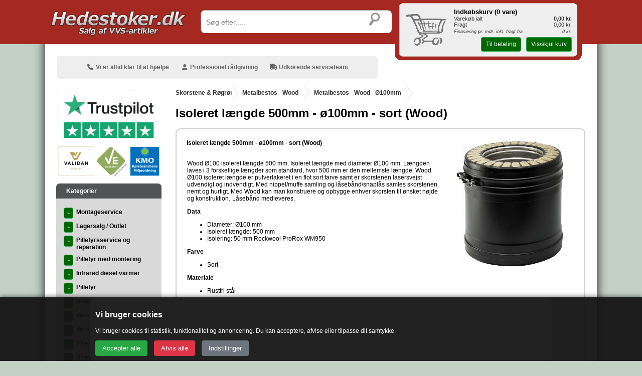

--- FILE ---
content_type: text/html; Charset=UTF-8
request_url: https://www.hedestoker.dk/9045-isoleret-laengde-500mm-oe100mm-sort-wood.html
body_size: 22076
content:
<!DOCTYPE html>
<html lang="da">
	<head>

        <title>Wood &#216;100 Isoleret L&#230;ngde:500mm (Sort) Hedestoker.dk</title>  
        <meta name="title" content="Wood Ø100 Isoleret Længde:500mm (Sort) Hedestoker." />  
        <meta name="citation_authors" content="Hedestoker ApS - www.hedestoker.dk">
        <meta name="owner" content="Hedestoker ApS" />
        <meta name="description" content="Metalbestos Wood Rustfri skorsten Ø100mm isoleret længde på 500mm. Med Nippel/Muffe og snaplås. Låsebånd medleveres. Hedestoker.dk" />
        <meta name="keywords" content="Metalbestos Wood Rustfri skorsten Ø100mm isoleret længde på 500mm. Med Nippel/Muffe og snaplås. Låsebånd medleveres. Hedestoker.dk" />
        <meta name="robots" content="index, follow" />
        <meta name="msvalidate.01" content="4E13CA0AB6E7F168E405D852D2A3B0E8" />
        <meta name="google-site-verification" content="HlHpzvjnafeH176gMdfjhGtYl_3rohq9Ce7pZddqs5M" />
        <meta name="msapplication-config" content="none" />
		<meta http-equiv="Content-Type" content="text/html; charset=utf-8" />
        <link href="/favicon.ico" rel="icon" id="page_favicon" type="image/x-icon" />
        <link href="/makemap.asp" rel="sitemap" type="application/xml" />   	
        <link rel="apple-touch-icon" sizes="72x72" href="/apple-touch-icon.png">
        <link rel="icon" type="image/png" sizes="32x32" href="/favicon-32x32.png">
        <link rel="icon" type="image/png" sizes="16x16" href="/favicon-16x16.png">
        <link rel="manifest" href="/site.webmanifest" crossorigin="use-credentials">
        <link rel="mask-icon" href="/safari-pinned-tab.svg" color="#5bbad5">
        <meta name="msapplication-TileColor" content="#b91d47">
        <meta name="theme-color" content="#ffffff">
        <link rel="preconnect" href="https://ajax.googleapis.com">
<script src="https://ajax.googleapis.com/ajax/libs/jquery/2.2.4/jquery.min.js" integrity="sha384-rY/jv8mMhqDabXSo+UCggqKtdmBfd3qC2/KvyTDNQ6PcUJXaxK1tMepoQda4g5vB" crossorigin="anonymous"></script>

        <link rel="canonical" href="https://www.hedestoker.dk/9045-isoleret-laengde-500mm-oe100mm-sort-wood.html" /><meta name="og:site_name" property="og:site_name" content="Hedestoker ApS" />
        <meta name="og:type" property="og:type" content="article" />
        <meta name="og:url" property="og:url" content="https://www.hedestoker.dk/9045-isoleret-laengde-500mm-oe100mm-sort-wood.html" />
        <meta name="og:title" property="og:title" content="Wood &#216;100 Isoleret L&#230;ngde:500mm (Sort) Hedestoker.dk" />
        <meta name="og:description" property="og:description" content="Metalbestos Wood Rustfri skorsten Ø100mm isoleret længde på 500mm. Med Nippel/Muffe og snaplås. Låsebånd medleveres. Hedestoker.dk" />
		<meta name="og:image" property="og:image" content="https://www.hedestoker.dk/common/image.asp?size=200&file=17891"/>
        <meta name="og:image:secure_url" property="og:image:secure_url" content="https://www.hedestoker.dk/common/image.asp?size=200&file=17891" />
        <meta name="fb:app_id" property="fb:app_id" content="190606718014665">
        <link rel="stylesheet" href="/css/style.min.css">
        <meta name="viewport" content="width=device-width, initial-scale=1.0">    


<!-- Google Tag Manager -->
<script>(function(w,d,s,l,i){w[l]=w[l]||[];w[l].push({'gtm.start':
new Date().getTime(),event:'gtm.js'});var f=d.getElementsByTagName(s)[0],
j=d.createElement(s),dl=l!='dataLayer'?'&l='+l:'';j.async=true;j.src=
'https://www.googletagmanager.com/gtm.js?id='+i+dl;f.parentNode.insertBefore(j,f);
})(window,document,'script','dataLayer','GTM-WG6JKV');</script>
<!-- End Google Tag Manager -->


<script type="application/ld+json">{"@context" : "http://schema.org","@type" : "LocalBusiness","name" : "Hedestoker ApS","image" : "https://www.hedestoker.dk/logo/Logo.png","telephone" : "96 92 10 90","email" : "salg@hedestoker.dk","address" : {"@type" : "PostalAddress","streetAddress" : "Hunnerupvej 3","addressLocality" : "Videbæk","postalCode" : "6920"},"url" : "https://www.hedestoker.dk/","priceRange" : "DKK0 - DKK140000", "potentialAction": {"@type": "SearchAction","target": "https://www.hedestoker.dk/search.asp?keyword={search_term_string}","query-input": "required name=search_term_string"}}</script>
</head>

<body itemscope="" style="" itemtype="http://schema.org/WebPage" >
<!-- GTAG loader -->
<script>
window.dataLayer = window.dataLayer || [];
function gtag(){dataLayer.push(arguments);}
</script>

<!-- Consent Mode V2 default -->
<script>
gtag('consent','default', {
    ad_storage:           'denied',
    analytics_storage:    'denied',
    ad_user_data:         'denied',
    ad_personalization:   'denied',
    functionality_storage:'denied',
    security_storage:     'granted'
});
</script>
 <!-- ==========================================================================
   HEDestoker.dk – Consent Mode V2 Advanced Cookie Banner (FULL FIXED VERSION)
   ========================================================================== -->

<!-- === COOKIE BANNER HTML === -->
<div id="hs-cookie-banner" style="display:none;">
  <div id="hs-cookie-box">
    <h3>Vi bruger cookies</h3>
    <p>Vi bruger cookies til statistik, funktionalitet og annoncering. Du kan acceptere, afvise eller tilpasse dit samtykke.</p>

    <div id="hs-cookie-buttons">
      <button id="hs-accept-all">Accepter alle</button>
      <button id="hs-reject-all">Afvis alle</button>
      <button id="hs-settings">Indstillinger</button>
    </div>
  </div>

  <div id="hs-cookie-settings" style="display:none;">
    <h3>Cookieindstillinger</h3>

<div class="cookie-grid">

  <div class="cookie-row">
    <label>
      <input type="checkbox" disabled checked>
      <div class="ctext">
        <span class="title">Nødvendige</span>
        <span class="desc">Kræves for at hjemmesiden kan fungere (altid aktive)</span>
      </div>
    </label>
  </div>

  <div class="cookie-row">
    <label>
      <input type="checkbox" id="hs-sec" disabled checked>
      <div class="ctext">
        <span class="title">Sikkerhed</span>
        <span class="desc">Beskytter siden og forhindrer misbrug</span>
      </div>
    </label>
  </div>

  <div class="cookie-row">
    <label>
      <input type="checkbox" id="hs-stats">
      <div class="ctext">
        <span class="title">Statistik</span>
        <span class="desc">Hjælper os med at forstå brugen af siden (anonymt)</span>
      </div>
    </label>
  </div>

  <div class="cookie-row">
    <label>
      <input type="checkbox" id="hs-ads">
      <div class="ctext">
        <span class="title">Annoncering</span>
        <span class="desc">Muliggør visning af relevante reklamer</span>
      </div>
    </label>
  </div>

  <div class="cookie-row">
    <label>
      <input type="checkbox" id="hs-personal">
      <div class="ctext">
        <span class="title">Personalisering</span>
        <span class="desc">Tilpasser indhold og annoncer til dig</span>
      </div>
    </label>
  </div>

  <div class="cookie-row">
    <label>
      <input type="checkbox" id="hs-userdata">
      <div class="ctext">
        <span class="title">Brugerdata</span>
        <span class="desc">Bruges til at måle og forbedre annoncer</span>
      </div>
    </label>
  </div>

  <div class="cookie-row">
    <label>
      <input type="checkbox" id="hs-func">
      <div class="ctext">
        <span class="title">Funktionalitet</span>
        <span class="desc">Giver ekstra funktioner som husk-indstillinger</span>
      </div>
    </label>
  </div>

</div>



    <div style="margin-top:10px;">
      <button id="hs-save-settings">Gem valg</button>
      <button id="hs-back">Tilbage</button>
    </div>
  </div>
</div>

<!-- === BANNER IKON === -->
<div id="hs-cookie-icon" style="display:none;">
  <i class="fas fa-cookie-bite"></i>
</div>

<!-- ==========================================================================
   CSS
   ========================================================================== -->
<style>
.cookie-row {
  margin-bottom: 12px;
}

.cookie-row label {
  display: flex;
  align-items: flex-start;
  gap: 10px;
}

.cookie-row input[type="checkbox"] {
  width: 20px;
  height: 20px;
  margin-top: 3px;
}

.ctext .title {
  font-weight: 600;
  font-size: 15px;
  display: block;
}

.ctext .desc {
  font-size: 13px;
  color: #ddd;
  display: block;
  line-height: 1.3;
  margin-top: 2px;
}

/* MOBIL OPTIMERING */
@media (max-width: 480px) {
  .ctext .title {
    font-size: 14px;
  }
  .ctext .desc {
    font-size: 12px;
  }
}
/* Container til alle cookie-rækker */
.cookie-grid {
  display: grid;
  grid-template-columns: 1fr;
  gap: 12px;
}

/* Desktop: 2 kolonner */
@media (min-width: 700px) {
  .cookie-grid {
    grid-template-columns: 1fr 1fr;
  }
}

/* Sørg for at hver række fylder korrekt i grid */
.cookie-row {
  display: flex;
  align-items: flex-start;
}

#hs-cookie-banner {
    position: fixed;
    bottom: 0; left: 0; width: 100%;
    background: rgba(20,20,20,0.95);
    color: #fff;
    padding: 0px;
    z-index: 99999;
    box-shadow: 0 -3px 8px rgba(0,0,0,0.4);
}
#hs-cookie-box, #hs-cookie-settings {
    max-width: 900px;
    margin: auto;
    background: #222;
    padding: 10px;
    border-radius: 8px;
}
#hs-cookie-buttons button,
#hs-save-settings,
#hs-back {
    padding: 8px 14px;
    margin-right: 10px;
    border: none;
    border-radius: 4px;
    cursor: pointer;
}
#hs-accept-all { background:#28a745; color:#fff; }
#hs-reject-all { background:#dc3545; color:#fff; }
#hs-settings   { background:#6c757d; color:#fff; }
#hs-save-settings { background:#28a745; color:#fff; }
#hs-back { background:#6c757d; color:#fff; }

#hs-cookie-icon {
    position: fixed;
    bottom: 5px; left: 5px;
    background: #222;
    color: #f1d600;
    padding: 5px 8px;
    border-radius: 50%;
    font-size: 22px;
    cursor: pointer;
    z-index: 99998;
    box-shadow: 0 0 6px rgba(0,0,0,0.5);
}
#hs-cookie-icon:hover { background:#333; }
</style>

<!-- ==========================================================================
   JavaScript – CONSENT MODE V2 (FULL)
   ========================================================================== -->
<script>
// ===== Cookie helpers =====
function setCookie(name, value, days) {
    value = encodeURIComponent(value);
    var d = new Date();
    d.setTime(d.getTime() + (days*24*60*60*1000));
    document.cookie =
        name + "=" + value + ";expires=" + d.toUTCString() +
        ";path=/;SameSite=Lax;Secure";
}

function getCookie(name) {
    var cname = name + "=";
    var arr = document.cookie.split(";");
    for (let c of arr) {
        c = c.trim();
        if (c.indexOf(cname) === 0) {
            return decodeURIComponent(c.substring(cname.length));
        }
    }
    return "";
}

// ======================================================================
// MAIN LOADER – KUN ÉN DOMContentLoaded!!
// ======================================================================
document.addEventListener("DOMContentLoaded", function() {

    // --- DOM refs ---
    const banner   = document.getElementById("hs-cookie-banner");
    const box      = document.getElementById("hs-cookie-box");
    const settings = document.getElementById("hs-cookie-settings");
    const icon     = document.getElementById("hs-cookie-icon");

    const btnAccept  = document.getElementById("hs-accept-all");
    const btnReject  = document.getElementById("hs-reject-all");
    const btnSettings= document.getElementById("hs-settings");
    const btnBack    = document.getElementById("hs-back");
    const btnSave    = document.getElementById("hs-save-settings");

    const cbStats    = document.getElementById("hs-stats");
    const cbAds      = document.getElementById("hs-ads");
    const cbPersonal = document.getElementById("hs-personal");
    const cbUserData = document.getElementById("hs-userdata");
    const cbFunc     = document.getElementById("hs-func");
    const cbSec      = document.getElementById("hs-sec");

    // ==================================================================
    // Læs cookie + sæt checkboxene
    // ==================================================================
    function loadConsentCheckboxes() {
        let c = getCookie("hs_consent");

        if (!c || c === "none") {
            cbStats.checked = false;
            cbAds.checked = false;
            cbPersonal.checked = false;
            cbUserData.checked = false;
            cbFunc.checked = false;
            cbSec.checked  = true;  // security er altid aktiv
            return;
        }

        try {
            let obj = JSON.parse(c);
            cbStats.checked = !!obj.stats;
            cbAds.checked = !!obj.ads;
            cbPersonal.checked = !!obj.personal;
            cbUserData.checked = !!obj.userdata;
            cbFunc.checked = !!obj.func;
            cbSec.checked = true;
        } catch(e) {
            cbStats.checked = cbAds.checked = cbPersonal.checked = cbUserData.checked = false;
            cbFunc.checked = false;
            cbSec.checked = true;
        }
    }

    // ==================================================================
    // Vis banner første gang
    // ==================================================================
    if (!getCookie("hs_consent")) {
        banner.style.display = "block";
        box.style.display = "block";
    } else {
        banner.style.display = "none";
        icon.style.display = "block";
    }

    // ==================================================================
    // ACCEPT ALL
    // ==================================================================
    btnAccept.onclick = function() {

        gtag('consent','update',{
            ad_storage:"granted",
            analytics_storage:"granted",
            ad_user_data:"granted",
            ad_personalization:"granted",
            functionality_storage:"granted",
            security_storage:"granted"
        });

        setCookie("hs_consent", JSON.stringify({
            stats:true,
            ads:true,
            personal:true,
            userdata:true,
            func:true
        }), 365);

        banner.style.display = "none";
        icon.style.display = "block";
    };

    // ==================================================================
    // REJECT ALL
    // ==================================================================
    btnReject.onclick = function(){

        gtag('consent','update',{
            ad_storage:"denied",
            analytics_storage:"denied",
            ad_user_data:"denied",
            ad_personalization:"denied",
            functionality_storage:"denied",
            security_storage:"granted"
        });

        setCookie("hs_consent", "none", 365);

        banner.style.display = "none";
        icon.style.display = "block";
    };

    // ==================================================================
    // ÅBN INNSTILLINGER
    // ==================================================================
    btnSettings.onclick = function(){
        loadConsentCheckboxes();
        box.style.display = "none";
        settings.style.display = "block";
    };

    btnBack.onclick = function(){
        box.style.display = "block";
        settings.style.display = "none";
    };

    // ==================================================================
    // GEM INNSTILLINGER
    // ==================================================================
    btnSave.onclick = function(){

        let obj = {
            stats: cbStats.checked,
            ads: cbAds.checked,
            personal: cbPersonal.checked,
            userdata: cbUserData.checked,
            func: cbFunc.checked
        };

        gtag('consent','update',{
            analytics_storage:      obj.stats    ? "granted" : "denied",
            ad_storage:             obj.ads      ? "granted" : "denied",
            ad_personalization:     obj.personal ? "granted" : "denied",
            ad_user_data:           obj.userdata ? "granted" : "denied",
            functionality_storage:  obj.func     ? "granted" : "denied",
            security_storage:                   "granted"
        });

        setCookie("hs_consent", JSON.stringify(obj), 365);

        banner.style.display = "none";
        icon.style.display = "block";
    };

    // ==================================================================
    // IKON → GENÅBN
    // ==================================================================
    icon.onclick = function(){
        loadConsentCheckboxes();
        box.style.display = "none";
        settings.style.display = "block";
        banner.style.display = "block";
    };

    // ==================================================================
    // AUTO LOAD EXISTING CONSENT FOR GOOGLE
    // ==================================================================
    let c = getCookie("hs_consent");
    if (c && c !== "none") {
        try {
            let obj = JSON.parse(c);

            gtag('consent','update',{
                analytics_storage:      obj.stats    ? "granted" : "denied",
                ad_storage:             obj.ads      ? "granted" : "denied",
                ad_personalization:     obj.personal ? "granted" : "denied",
                ad_user_data:           obj.userdata ? "granted" : "denied",
                functionality_storage:  obj.func     ? "granted" : "denied",
                security_storage:"granted"
            });

            console.log("Consent loaded from cookie", obj);

        } catch(e){
            console.warn("Fejl ved parsing af hs_consent:", e);
        }
    }

});
</script>

	<div id="new_top1" style="top:0px;" class="noprint">
    	<div id="new_top2" class="noprint">
    		<div style="float:left; top:0px;" class="noprint">
        		
        		<a href="/"><img loading="lazy" src="/logo/Logo.png" alt="Hedestoker ApS" class="hslogo" style="padding:10px;width:220px;height:43px;"></a>
    		</div>
 			<div class="noprint" style="display:flex; justify-content:flex-end; align-items:center; gap:10px; height:60px;">

  <div style="display:flex; align-items:center; gap:10px; height:60px; width:120px;">

             	
                <button id="bars" aria-label="Åbn menu" onclick="vistdmenu();window.scrollTo(0, 0);"
  style="
    background:none;
    border:none;
    cursor:pointer;
    color:#fff;
    font-size:2rem;
    text-shadow:2px 2px 5px #222;
    padding:10px;
    padding-right:0px;
  ">
  <i class="fa fa-bars" aria-hidden="true"></i>
</button>

        		
                <a href="/kurven.asp" style="display:inline-block; position:relative; width:60px; height:60px;padding-top:16px;">
  <i class="fas fa-shopping-bag fa-3x" aria-hidden="true"
     style="color:#fff; text-shadow:2px 2px 5px #222; width:60px; display:flex; align-items:center; justify-content:center;">
  </i>
  <span id="baskettal" style="
    position:absolute;
    top:0px; left:0; width:100%; height:100%;
    display:flex; align-items:flex-start; justify-content:center;
    font-family:Verdana, Geneva, sans-serif;
    font-size:14px;
    font-weight:bold;
    color:#000;
    pointer-events:none;padding-top:20px;">
    <span id="basket_antal_tag"></span>
  </span>
</a>

                
        	</div>	</div>	
      	</div>
	</div>
    
    
    

	<div id="menuen2" class="noprint" style="display:none;top:0px;">
	<br />
<div id="mobildiv">

        <div class="mobilmenudiv" onclick="location.href='/montageservice.html'">
            Montageservice
        </div>

        <div class="mobilmenudiv" onclick="location.href='/lagersalg-og-outlet.html'">
            Lagersalg / Outlet
        </div>

        <div class="mobilmenudiv" onclick="location.href='/pillefyrsservice-og-reparation.html'">
            Pillefyrsservice og reparation
        </div>

        <div class="mobilmenudiv" onclick="location.href='/pillefyr-med-montering.html'">
            Pillefyr med montering
        </div>

        <div class="mobilmenudiv" onclick="location.href='/infraroed-diesel-varmer.html'">
            Infrar&#248;d diesel varmer
        </div>

        <div class="mobilmenudiv" onclick="location.href='/pillefyr.html'">
            Pillefyr
        </div>

        <div class="mobilmenudiv" onclick="location.href='/braendekedler.html'">
            Br&#230;ndekedler
        </div>

        <div class="mobilmenudiv" onclick="location.href='/varmepumper.html'">
            Varmepumper
        </div>

        <div class="mobilmenudiv" onclick="location.href='/varmepumpe-luft-og-luft.html'">
            Varmepumpe Luft/luft
        </div>

        <div class="mobilmenudiv" onclick="location.href='/pilleovne.html'">
            Pilleovne
        </div>

        <div class="mobilmenudiv" onclick="location.href='/braendeovne.html'">
            Br&#230;ndeovne
        </div>

        <div class="mobilmenudiv" onclick="location.href='/braendeovns-tilbehoer.html'">
            Br&#230;ndeovns-tilbeh&#248;r
        </div>

        <div class="mobilmenudiv" onclick="location.href='/braendekomfur.html'">
            Br&#230;ndekomfur
        </div>

        <div class="mobilmenudiv" onclick="location.href='/skorstene-og-roegroer.html'">
            Skorstene &amp; R&#248;gr&#248;r
        </div>

        <div class="mobilmenudiv" onclick="location.href='/isokern-garden-havepejs.html'">
            Isokern Garden Havepejs
        </div>

        <div class="mobilmenudiv" onclick="location.href='/kedel-tilbehoer.html'">
            Kedel-tilbeh&#248;r
        </div>

        <div class="mobilmenudiv" onclick="location.href='/cirkulationspumper.html'">
            Cirkulationspumper
        </div>

        <div class="mobilmenudiv" onclick="location.href='/ildfaste-sten-og-plader.html'">
            Ildfaste sten &amp; plader
        </div>

        <div class="mobilmenudiv" onclick="location.href='/beholder-og-tanke.html'">
            Beholder og Tanke
        </div>

        <div class="mobilmenudiv" onclick="location.href='/pillefyrs-dele.html'">
            Pillefyrs dele
        </div>

        <div class="mobilmenudiv" onclick="location.href='/solvarme.html'">
            Solvarme
        </div>

        <div class="mobilmenudiv" onclick="location.href='/skjulte-roerpaneler.html'">
            Skjulte r&#248;rpaneler
        </div>

        <div class="mobilmenudiv" onclick="location.href='/gulvvarme.html'">
            Gulvvarme
        </div>

        <div class="mobilmenudiv" onclick="location.href='/radiator.html'">
            Radiator
        </div>

        <div class="mobilmenudiv" onclick="location.href='/kalorifer.html'">
            Kalorifer
        </div>

        <div class="mobilmenudiv" onclick="location.href='/varmeveksler.html'">
            Varmeveksler
        </div>

        <div class="mobilmenudiv" onclick="location.href='/varmtvandsbeholder.html'">
            Varmtvandsbeholder
        </div>

        <div class="mobilmenudiv" onclick="location.href='/kuglehaner-og-ventiler.html'">
            Kuglehaner &amp; Ventiler
        </div>

        <div class="mobilmenudiv" onclick="location.href='/fittings.html'">
            Fittings
        </div>

        <div class="mobilmenudiv" onclick="location.href='/roer.html'">
            R&#248;r
        </div>

        <div class="mobilmenudiv" onclick="location.href='/fjernvarmeroer.html'">
            Fjernvarmer&#248;r
        </div>

        <div class="mobilmenudiv" onclick="location.href='/fjernvarmeroer-korrugeret.html'">
            Fjernvarmer&#248;r korrugeret
        </div>

        <div class="mobilmenudiv" onclick="location.href='/kloakroer-og-fittings.html'">
            Kloakr&#248;r &amp; fittings
        </div>

        <div class="mobilmenudiv" onclick="location.href='/vvs-artikler-diverse.html'">
            VVS artikler - Diverse
        </div>

        <div class="mobilmenudiv" onclick="location.href='/isoleringsmaterialer.html'">
            Isoleringsmaterialer
        </div>

        <div class="mobilmenudiv" onclick="location.href='/udlejning-varmetrailer-airrex-diesel-varmer.html'">
            Udlejning - Varmetrailer - Airrex Diesel varmer
        </div>

</div>
</div>
	<div id="content-wrapper">
	<div id="content" role="main">
		<script>
        function vistdmenu(){
            stedet = document.getElementById('menuen2').style.display;
            if(document.getElementById('menuen2').style.display=='none'){
                document.getElementById('menuen2').style.display='block';
                document.getElementById('content-wrapper').style.display='none';
                document.getElementById("bars").className = "fas fa-times fa-3x";
            }else if(document.getElementById('menuen2').style.display=='block'){
                document.getElementById('menuen2').style.display='none';
                document.getElementById('content-wrapper').style.display='block';
                document.getElementById("bars").className = "fa fa-bars fa-3x";
            }
        }
        </script>
		
		
        
    	<div id="fixme3" class="noprint" style="margin-left:-550px;z-index:255;top:10px;height:73px;padding:0px;border: 0px solid #000;">	
    		<a href="/"><img loading="lazy" src="/logo/Logo.png" class="hslogo" style="padding:10px;border:0px;width:272px;height:53px;" title="Hedestoker ApS" alt="Hedestoker ApS"  ></a>
    		<div id="suggesstion-box" style="position:absolute;left:317px;top:55px;border:0px;-webkit-filter: drop-shadow(5px 5px 5px #222); filter: drop-shadow(5px 5px 5px #222);"></div>
    	</div>
    
	<div id="fixme" class="noprint" style="width:100%;text-align:center;height:60px;padding:0px;">
    	<div id="redtop" class="noprint"></div>
    	<div id="terminalpause" style="display:none;">
         	<b>Det er vigtigt at betalingen er gået igennem på terminalen inden du går videre.</b><br>Når der på næste side trykkes videre behandles ordren som værende betalt og kunden modtager en ordrebekræftelse<br><br><div style="float:right;"><a class="btn btn-green" href="#" onclick="document.getElementById('formen').submit();">Yeps, den er g&aring;et igennem!</a></div>
        </div>
      	<div id="vis_reviews" style="display:none;"></div>
        
        <div id="lagtikurvtekst" style="display:none;">Varen er lagt i kurven</div>
    </div>
	<div id="fixme4" class="noprint" style="width:100%;text-align:center; height: 60px;padding:0px;">
		
    	<div id="dependentdiv">
      		<DIV ID="dependenttitle" style="font-size:16px; font-weight:bold;"></DIV><br>
      		<DIV ID="dependenttekst"></DIV> 
      		<a id="divdo3" class="btn btn-green" href="#" onclick=''>Ja tak, l&aelig;g bare varene i kurven</a>   
   		 </div> 
	</div>
<center>





<table id="tabelshadow">
  <tr id="topbanneret" class="noprint">


<td colspan="2" style="height:20px; overflow:hidden; padding-top:30px;">
      <div id="topbanner" style="background-color:#eee; color:#666; padding:5px;
    padding-top: 10px; border-radius:6px; margin-bottom:0px; margin-top:0; max-width:630px; text-align:center; font-weight:bold;">
        <span style="display:inline-block; padding:5px 15px 5px 5px; min-height:20px; line-height:1.2;">
          <i class="fa fa-phone" style="width:16px; display:inline-block;"></i> Vi er altid klar til at hj&aelig;lpe
        </span>
        <span style="display:inline-block; padding:5px 15px 5px 5px; min-height:20px; line-height:1.2;">
          <i class="fa fa-user" style="width:16px; display:inline-block;"></i> Professionel r&aring;dgivning
        </span>
        <span style="display:inline-block; padding:5px 5px 5px 5px; min-height:20px; line-height:1.2;">
          <i class="fa fa-truck" style="width:16px; display:inline-block;"></i> Udkørende serviceteam
        </span>
      </div>
    </td>
  </tr>

  <tr>
    <td id="menuen" class="noprint">

      

<a class="noprint" rel="nofollow noopener" href="https://dk.trustpilot.com/review/www.hedestoker.dk" style="color:#fff;" target="_blank"><div class="noprint" style="width:210px; height:100px;" id="trustpilotdiv"></div>.</a>

<a class="noprint" rel="nofollow noopener" href="/certifikater.html" style="color:#fff;" target="_blank"><div class="noprint" style="width:210px; height:63px;" id="cerfitikatdiv"></div>.</a>


         
         <div  class="noprint topbar" style="font-weight:bold;">Kategorier</div><div class="noprint mellembar"><table style="border-spacing:0px;padding:0px;width:210px;">         
<div class="knapover" itemscope itemtype="http://schema.org/SiteNavigationElement" onclick="location.href='/montageservice.html';" style="background-color:#d9d9d9;"><div style="width:20px;float:left;"><a itemprop="url" title="Montageservice" href="/montageservice.html" class="btn btn-green" style="padding:6px;line-height:8px;font-size:9px;font-weight:bold;">&raquo;</a></div><div style="float:left;padding:5px;font-weight:bold;" itemprop="name">Montageservice</div></div><div class="knapover" itemscope itemtype="http://schema.org/SiteNavigationElement" onclick="location.href='/lagersalg-og-outlet.html';" style="background-color:#d9d9d9;"><div style="width:20px;float:left;"><a itemprop="url" title="Lagersalg / Outlet" href="/lagersalg-og-outlet.html" class="btn btn-green" style="padding:6px;line-height:8px;font-size:9px;font-weight:bold;">&raquo;</a></div><div style="float:left;padding:5px;font-weight:bold;" itemprop="name">Lagersalg / Outlet</div></div><div class="knapover" itemscope itemtype="http://schema.org/SiteNavigationElement" onclick="location.href='/pillefyrsservice-og-reparation.html';" style="background-color:#d9d9d9;"><div style="width:20px;float:left;"><a itemprop="url" title="Pillefyrsservice og reparation" href="/pillefyrsservice-og-reparation.html" class="btn btn-green" style="padding:6px;line-height:8px;font-size:9px;font-weight:bold;">&raquo;</a></div><div style="float:left;padding:5px;font-weight:bold;" itemprop="name">Pillefyrsservice og reparation</div></div><div class="knapover" itemscope itemtype="http://schema.org/SiteNavigationElement" onclick="location.href='/pillefyr-med-montering.html';" style="background-color:#d9d9d9;"><div style="width:20px;float:left;"><a itemprop="url" title="Pillefyr med montering" href="/pillefyr-med-montering.html" class="btn btn-green" style="padding:6px;line-height:8px;font-size:9px;font-weight:bold;">&raquo;</a></div><div style="float:left;padding:5px;font-weight:bold;" itemprop="name">Pillefyr med montering</div></div><div class="knapover" itemscope itemtype="http://schema.org/SiteNavigationElement" onclick="location.href='/infraroed-diesel-varmer.html';" style="background-color:#d9d9d9;"><div style="width:20px;float:left;"><a itemprop="url" title="Infrar&#248;d diesel varmer" href="/infraroed-diesel-varmer.html" class="btn btn-green" style="padding:6px;line-height:8px;font-size:9px;font-weight:bold;">&raquo;</a></div><div style="float:left;padding:5px;font-weight:bold;" itemprop="name">Infrar&#248;d diesel varmer</div></div><div class="knapover" itemscope itemtype="http://schema.org/SiteNavigationElement" onclick="location.href='/pillefyr.html';" style="background-color:#d9d9d9;"><div style="width:20px;float:left;"><a itemprop="url" title="Pillefyr" href="/pillefyr.html" class="btn btn-green" style="padding:6px;line-height:8px;font-size:9px;font-weight:bold;">&raquo;</a></div><div style="float:left;padding:5px;font-weight:bold;" itemprop="name">Pillefyr</div></div><div class="knapover" itemscope itemtype="http://schema.org/SiteNavigationElement" onclick="location.href='/braendekedler.html';" style="background-color:#d9d9d9;"><div style="width:20px;float:left;"><a itemprop="url" title="Br&#230;ndekedler" href="/braendekedler.html" class="btn btn-green" style="padding:6px;line-height:8px;font-size:9px;font-weight:bold;">&raquo;</a></div><div style="float:left;padding:5px;font-weight:bold;" itemprop="name">Br&#230;ndekedler</div></div><div class="knapover" itemscope itemtype="http://schema.org/SiteNavigationElement" onclick="location.href='/varmepumper.html';" style="background-color:#d9d9d9;"><div style="width:20px;float:left;"><a itemprop="url" title="Varmepumper" href="/varmepumper.html" class="btn btn-green" style="padding:6px;line-height:8px;font-size:9px;font-weight:bold;">&raquo;</a></div><div style="float:left;padding:5px;font-weight:bold;" itemprop="name">Varmepumper</div></div><div class="knapover" itemscope itemtype="http://schema.org/SiteNavigationElement" onclick="location.href='/varmepumpe-luft-og-luft.html';" style="background-color:#d9d9d9;"><div style="width:20px;float:left;"><a itemprop="url" title="Varmepumpe Luft/luft" href="/varmepumpe-luft-og-luft.html" class="btn btn-green" style="padding:6px;line-height:8px;font-size:9px;font-weight:bold;">&raquo;</a></div><div style="float:left;padding:5px;font-weight:bold;" itemprop="name">Varmepumpe Luft/luft</div></div><div class="knapover" itemscope itemtype="http://schema.org/SiteNavigationElement" onclick="location.href='/pilleovne.html';" style="background-color:#d9d9d9;"><div style="width:20px;float:left;"><a itemprop="url" title="Pilleovne" href="/pilleovne.html" class="btn btn-green" style="padding:6px;line-height:8px;font-size:9px;font-weight:bold;">&raquo;</a></div><div style="float:left;padding:5px;font-weight:bold;" itemprop="name">Pilleovne</div></div><div class="knapover" itemscope itemtype="http://schema.org/SiteNavigationElement" onclick="location.href='/braendeovne.html';" style="background-color:#d9d9d9;"><div style="width:20px;float:left;"><a itemprop="url" title="Br&#230;ndeovne" href="/braendeovne.html" class="btn btn-green" style="padding:6px;line-height:8px;font-size:9px;font-weight:bold;">&raquo;</a></div><div style="float:left;padding:5px;font-weight:bold;" itemprop="name">Br&#230;ndeovne</div></div><div class="knapover" itemscope itemtype="http://schema.org/SiteNavigationElement" onclick="location.href='/braendeovns-tilbehoer.html';" style="background-color:#d9d9d9;"><div style="width:20px;float:left;"><a itemprop="url" title="Br&#230;ndeovns-tilbeh&#248;r" href="/braendeovns-tilbehoer.html" class="btn btn-green" style="padding:6px;line-height:8px;font-size:9px;font-weight:bold;">&raquo;</a></div><div style="float:left;padding:5px;font-weight:bold;" itemprop="name">Br&#230;ndeovns-tilbeh&#248;r</div></div><div class="knapover" itemscope itemtype="http://schema.org/SiteNavigationElement" onclick="location.href='/braendekomfur.html';" style="background-color:#d9d9d9;"><div style="width:20px;float:left;"><a itemprop="url" title="Br&#230;ndekomfur" href="/braendekomfur.html" class="btn btn-green" style="padding:6px;line-height:8px;font-size:9px;font-weight:bold;">&raquo;</a></div><div style="float:left;padding:5px;font-weight:bold;" itemprop="name">Br&#230;ndekomfur</div></div><div class="knapover" itemscope itemtype="http://schema.org/SiteNavigationElement" onclick="location.href='/skorstene-og-roegroer.html';" style="background-color:#d9d9d9;"><div style="width:20px;float:left;"><a itemprop="url" title="Skorstene &amp; R&#248;gr&#248;r" href="/skorstene-og-roegroer.html" class="btn btn-green" style="padding:6px;line-height:8px;font-size:9px;font-weight:bold;">&raquo;</a></div><div style="float:left;padding:5px;font-weight:bold;" itemprop="name">Skorstene &amp; R&#248;gr&#248;r</div></div><div class="knapover" itemscope itemtype="http://schema.org/SiteNavigationElement" onclick="location.href='/isokern-garden-havepejs.html';" style="background-color:#d9d9d9;"><div style="width:20px;float:left;"><a itemprop="url" title="Isokern Garden Havepejs" href="/isokern-garden-havepejs.html" class="btn btn-green" style="padding:6px;line-height:8px;font-size:9px;font-weight:bold;">&raquo;</a></div><div style="float:left;padding:5px;font-weight:bold;" itemprop="name">Isokern Garden Havepejs</div></div><div class="knapover" itemscope itemtype="http://schema.org/SiteNavigationElement" onclick="location.href='/kedel-tilbehoer.html';" style="background-color:#d9d9d9;"><div style="width:20px;float:left;"><a itemprop="url" title="Kedel-tilbeh&#248;r" href="/kedel-tilbehoer.html" class="btn btn-green" style="padding:6px;line-height:8px;font-size:9px;font-weight:bold;">&raquo;</a></div><div style="float:left;padding:5px;font-weight:bold;" itemprop="name">Kedel-tilbeh&#248;r</div></div><div class="knapover" itemscope itemtype="http://schema.org/SiteNavigationElement" onclick="location.href='/cirkulationspumper.html';" style="background-color:#d9d9d9;"><div style="width:20px;float:left;"><a itemprop="url" title="Cirkulationspumper" href="/cirkulationspumper.html" class="btn btn-green" style="padding:6px;line-height:8px;font-size:9px;font-weight:bold;">&raquo;</a></div><div style="float:left;padding:5px;font-weight:bold;" itemprop="name">Cirkulationspumper</div></div><div class="knapover" itemscope itemtype="http://schema.org/SiteNavigationElement" onclick="location.href='/ildfaste-sten-og-plader.html';" style="background-color:#d9d9d9;"><div style="width:20px;float:left;"><a itemprop="url" title="Ildfaste sten &amp; plader" href="/ildfaste-sten-og-plader.html" class="btn btn-green" style="padding:6px;line-height:8px;font-size:9px;font-weight:bold;">&raquo;</a></div><div style="float:left;padding:5px;font-weight:bold;" itemprop="name">Ildfaste sten &amp; plader</div></div><div class="knapover" itemscope itemtype="http://schema.org/SiteNavigationElement" onclick="location.href='/beholder-og-tanke.html';" style="background-color:#d9d9d9;"><div style="width:20px;float:left;"><a itemprop="url" title="Beholder og Tanke" href="/beholder-og-tanke.html" class="btn btn-green" style="padding:6px;line-height:8px;font-size:9px;font-weight:bold;">&raquo;</a></div><div style="float:left;padding:5px;font-weight:bold;" itemprop="name">Beholder og Tanke</div></div><div class="knapover" itemscope itemtype="http://schema.org/SiteNavigationElement" onclick="location.href='/pillefyrs-dele.html';" style="background-color:#d9d9d9;"><div style="width:20px;float:left;"><a itemprop="url" title="Pillefyrs dele" href="/pillefyrs-dele.html" class="btn btn-green" style="padding:6px;line-height:8px;font-size:9px;font-weight:bold;">&raquo;</a></div><div style="float:left;padding:5px;font-weight:bold;" itemprop="name">Pillefyrs dele</div></div><div class="knapover" itemscope itemtype="http://schema.org/SiteNavigationElement" onclick="location.href='/solvarme.html';" style="background-color:#d9d9d9;"><div style="width:20px;float:left;"><a itemprop="url" title="Solvarme" href="/solvarme.html" class="btn btn-green" style="padding:6px;line-height:8px;font-size:9px;font-weight:bold;">&raquo;</a></div><div style="float:left;padding:5px;font-weight:bold;" itemprop="name">Solvarme</div></div><div class="knapover" itemscope itemtype="http://schema.org/SiteNavigationElement" onclick="location.href='/skjulte-roerpaneler.html';" style="background-color:#d9d9d9;"><div style="width:20px;float:left;"><a itemprop="url" title="Skjulte r&#248;rpaneler" href="/skjulte-roerpaneler.html" class="btn btn-green" style="padding:6px;line-height:8px;font-size:9px;font-weight:bold;">&raquo;</a></div><div style="float:left;padding:5px;font-weight:bold;" itemprop="name">Skjulte r&#248;rpaneler</div></div><div class="knapover" itemscope itemtype="http://schema.org/SiteNavigationElement" onclick="location.href='/gulvvarme.html';" style="background-color:#d9d9d9;"><div style="width:20px;float:left;"><a itemprop="url" title="Gulvvarme" href="/gulvvarme.html" class="btn btn-green" style="padding:6px;line-height:8px;font-size:9px;font-weight:bold;">&raquo;</a></div><div style="float:left;padding:5px;font-weight:bold;" itemprop="name">Gulvvarme</div></div><div class="knapover" itemscope itemtype="http://schema.org/SiteNavigationElement" onclick="location.href='/radiator.html';" style="background-color:#d9d9d9;"><div style="width:20px;float:left;"><a itemprop="url" title="Radiator" href="/radiator.html" class="btn btn-green" style="padding:6px;line-height:8px;font-size:9px;font-weight:bold;">&raquo;</a></div><div style="float:left;padding:5px;font-weight:bold;" itemprop="name">Radiator</div></div><div class="knapover" itemscope itemtype="http://schema.org/SiteNavigationElement" onclick="location.href='/kalorifer.html';" style="background-color:#d9d9d9;"><div style="width:20px;float:left;"><a itemprop="url" title="Kalorifer" href="/kalorifer.html" class="btn btn-green" style="padding:6px;line-height:8px;font-size:9px;font-weight:bold;">&raquo;</a></div><div style="float:left;padding:5px;font-weight:bold;" itemprop="name">Kalorifer</div></div><div class="knapover" itemscope itemtype="http://schema.org/SiteNavigationElement" onclick="location.href='/varmeveksler.html';" style="background-color:#d9d9d9;"><div style="width:20px;float:left;"><a itemprop="url" title="Varmeveksler" href="/varmeveksler.html" class="btn btn-green" style="padding:6px;line-height:8px;font-size:9px;font-weight:bold;">&raquo;</a></div><div style="float:left;padding:5px;font-weight:bold;" itemprop="name">Varmeveksler</div></div><div class="knapover" itemscope itemtype="http://schema.org/SiteNavigationElement" onclick="location.href='/varmtvandsbeholder.html';" style="background-color:#d9d9d9;"><div style="width:20px;float:left;"><a itemprop="url" title="Varmtvandsbeholder" href="/varmtvandsbeholder.html" class="btn btn-green" style="padding:6px;line-height:8px;font-size:9px;font-weight:bold;">&raquo;</a></div><div style="float:left;padding:5px;font-weight:bold;" itemprop="name">Varmtvandsbeholder</div></div><div class="knapover" itemscope itemtype="http://schema.org/SiteNavigationElement" onclick="location.href='/kuglehaner-og-ventiler.html';" style="background-color:#d9d9d9;"><div style="width:20px;float:left;"><a itemprop="url" title="Kuglehaner &amp; Ventiler" href="/kuglehaner-og-ventiler.html" class="btn btn-green" style="padding:6px;line-height:8px;font-size:9px;font-weight:bold;">&raquo;</a></div><div style="float:left;padding:5px;font-weight:bold;" itemprop="name">Kuglehaner &amp; Ventiler</div></div><div class="knapover" itemscope itemtype="http://schema.org/SiteNavigationElement" onclick="location.href='/fittings.html';" style="background-color:#d9d9d9;"><div style="width:20px;float:left;"><a itemprop="url" title="Fittings" href="/fittings.html" class="btn btn-green" style="padding:6px;line-height:8px;font-size:9px;font-weight:bold;">&raquo;</a></div><div style="float:left;padding:5px;font-weight:bold;" itemprop="name">Fittings</div></div><div class="knapover" itemscope itemtype="http://schema.org/SiteNavigationElement" onclick="location.href='/roer.html';" style="background-color:#d9d9d9;"><div style="width:20px;float:left;"><a itemprop="url" title="R&#248;r" href="/roer.html" class="btn btn-green" style="padding:6px;line-height:8px;font-size:9px;font-weight:bold;">&raquo;</a></div><div style="float:left;padding:5px;font-weight:bold;" itemprop="name">R&#248;r</div></div><div class="knapover" itemscope itemtype="http://schema.org/SiteNavigationElement" onclick="location.href='/fjernvarmeroer.html';" style="background-color:#d9d9d9;"><div style="width:20px;float:left;"><a itemprop="url" title="Fjernvarmer&#248;r" href="/fjernvarmeroer.html" class="btn btn-green" style="padding:6px;line-height:8px;font-size:9px;font-weight:bold;">&raquo;</a></div><div style="float:left;padding:5px;font-weight:bold;" itemprop="name">Fjernvarmer&#248;r</div></div><div class="knapover" itemscope itemtype="http://schema.org/SiteNavigationElement" onclick="location.href='/fjernvarmeroer-korrugeret.html';" style="background-color:#d9d9d9;"><div style="width:20px;float:left;"><a itemprop="url" title="Fjernvarmer&#248;r korrugeret" href="/fjernvarmeroer-korrugeret.html" class="btn btn-green" style="padding:6px;line-height:8px;font-size:9px;font-weight:bold;">&raquo;</a></div><div style="float:left;padding:5px;font-weight:bold;" itemprop="name">Fjernvarmer&#248;r korrugeret</div></div><div class="knapover" itemscope itemtype="http://schema.org/SiteNavigationElement" onclick="location.href='/kloakroer-og-fittings.html';" style="background-color:#d9d9d9;"><div style="width:20px;float:left;"><a itemprop="url" title="Kloakr&#248;r &amp; fittings" href="/kloakroer-og-fittings.html" class="btn btn-green" style="padding:6px;line-height:8px;font-size:9px;font-weight:bold;">&raquo;</a></div><div style="float:left;padding:5px;font-weight:bold;" itemprop="name">Kloakr&#248;r &amp; fittings</div></div><div class="knapover" itemscope itemtype="http://schema.org/SiteNavigationElement" onclick="location.href='/vvs-artikler-diverse.html';" style="background-color:#d9d9d9;"><div style="width:20px;float:left;"><a itemprop="url" title="VVS artikler - Diverse" href="/vvs-artikler-diverse.html" class="btn btn-green" style="padding:6px;line-height:8px;font-size:9px;font-weight:bold;">&raquo;</a></div><div style="float:left;padding:5px;font-weight:bold;" itemprop="name">VVS artikler - Diverse</div></div><div class="knapover" itemscope itemtype="http://schema.org/SiteNavigationElement" onclick="location.href='/isoleringsmaterialer.html';" style="background-color:#d9d9d9;"><div style="width:20px;float:left;"><a itemprop="url" title="Isoleringsmaterialer" href="/isoleringsmaterialer.html" class="btn btn-green" style="padding:6px;line-height:8px;font-size:9px;font-weight:bold;">&raquo;</a></div><div style="float:left;padding:5px;font-weight:bold;" itemprop="name">Isoleringsmaterialer</div></div><div class="knapover" itemscope itemtype="http://schema.org/SiteNavigationElement" onclick="location.href='/udlejning-varmetrailer-airrex-diesel-varmer.html';" style="background-color:#d9d9d9;"><div style="width:20px;float:left;"><a itemprop="url" title="Udlejning - Varmetrailer - Airrex Diesel varmer" href="/udlejning-varmetrailer-airrex-diesel-varmer.html" class="btn btn-green" style="padding:6px;line-height:8px;font-size:9px;font-weight:bold;">&raquo;</a></div><div style="float:left;padding:5px;font-weight:bold;" itemprop="name">Udlejning - Varmetrailer - Airrex Diesel varmer</div></div></table></div><div class="noprint bottombar"></div><br><div class="noprint topbar" style="font-weight:bold;">Nemme genveje</div><div class="noprint mellembar"><!--<div class="knapover" itemscope itemtype="http://schema.org/SiteNavigationElement" onclick="location.href='/kurser.html';" style="background-color:#d9d9d9;"><div style="float:left;padding:10px 6px 10px 0px;"><a itemprop="url" href="/kurser.html"><span itemprop="name">Gratis kurser</span></a></div></div>--><div class="knapover" itemscope itemtype="http://schema.org/SiteNavigationElement" onclick="location.href='/beregn.html';" style="background-color:#c7c7c7;"><div style="float:left;padding:10px 6px 10px 0px;"><a itemprop="url" href="/beregn.html"><span itemprop="name">Forbrugsberegner</span></a></div></div><div class="knapover" itemscope itemtype="http://schema.org/SiteNavigationElement" onclick="location.href='/betaling-via-finansiering.html';" style="background-color:#d9d9d9;"><div style="float:left;padding:10px 6px 10px 0px;"><a itemprop="url" href="/betaling-via-finansiering.html"><span itemprop="name">Finansiering</span></a></div></div><div class="knapover" itemscope itemtype="http://schema.org/SiteNavigationElement" onclick="location.href='/servicebesog.asp';" style="background-color:#c7c7c7;"><div style="float:left;padding:10px 6px 10px 0px;"><a itemprop="url" href="/servicebesog.asp"><span itemprop="name">Serviceaftale</span></a></div></div><div class="knapover" itemscope itemtype="http://schema.org/SiteNavigationElement" onclick="location.href='/pejsecenteret.html';" style="background-color:#d9d9d9;"><div style="float:left;padding:10px 6px 10px 0px;"><a itemprop="url" href="/pejsecenteret.html"><span itemprop="name">Pejsecenteret</span></a></div></div><div class="knapover" itemscope itemtype="http://schema.org/SiteNavigationElement" onclick="location.href='/downloads.asp';" style="background-color:#c7c7c7;"><div style="float:left;padding:10px 6px 10px 0px;"><a itemprop="url" href="/downloads.asp"><span itemprop="name">Download omr&aring;de</span></a></div></div><div class="knapover" itemscope itemtype="http://schema.org/SiteNavigationElement" onclick="location.href='/kundeservice.html';" style="background-color:#d9d9d9;"><div style="float:left;padding:10px 6px 10px 0px;"><a itemprop="url" href="/kundeservice.html"><span itemprop="name">Kundeservice</span></a></div></div><div class="knapover" itemscope itemtype="http://schema.org/SiteNavigationElement" onclick="location.href='/fragt.html';" style="background-color:#c7c7c7;"><div style="float:left;padding:10px 6px 10px 0px;"><a itemprop="url" href="/fragt.html"><span itemprop="name">Fragtpriser</span></a></div></div><div class="knapover" itemscope itemtype="http://schema.org/SiteNavigationElement" onclick="location.href='/pillefyr-inkl-montering.html';" style="background-color:#d9d9d9;"><div style="float:left;padding:10px 6px 10px 0px;"><a itemprop="url" href="/pillefyr-inkl-montering.html"><span itemprop="name">Montering af pillefyr</span></a></div></div></div><div class="noprint bottombar"></div><br><div class="noprint topbar" style="font-weight:bold;">Kreditvurderingen</div><div class="noprint mellembar" style="text-align: center;cursor:pointer;" onclick="window.open('https://www.dnb.com/da-dk/produkter-og-tjenester/aaa-rating.html');"><div style="width:100%; height:40px;" id="aaa"></div><span style="font-size:8px;"><b>Højeste kreditværdighed</span></b><br><strong>2025</strong><br><span style="font-size:8px;">&copy; Dun & Bradstreet</span></div><div class="noprint bottombar"></div><br /><table class="noprint menutable"><tr><td class="topbar" style="font-weight:bold;">Her kan du betale med</td></tr> <tr><td class="mellembar"  align="center"><div class="kortdiv" id="kort1"></div><div class="kortdiv" id="kort2"></div><div class="kortdiv" id="kort3"></div><div class="kortdiv" id="kort4"></div><div class="kortdiv" id="kort5"></div><div class="kortdiv" id="kort6"></div><div class="kortdiv" id="kort7"></div><div class="kortdiv" id="kort8"></div><div class="kortdiv" id="kort9"></div><div class="kortdiv" id="kort10"></div></td><tr><td class="bottombar"></td></tr></table>
    

    
    
    <br><div class="noprint topbar" style="font-weight:bold;">Nyhedsbrev</div><div class="noprint mellembar"><div class="knapover" itemscope itemtype="http://schema.org/SiteNavigationElement" onclick="location.href='/newsmail.asp';" style="background-color:#c7c7c7;"><div style="float:left;padding:10px 6px 10px 0px;"><a itemprop="url" href="/newsmail.asp"><span itemprop="name">Tilmeld dig nyhedsbrev</span></a></div></div></div><div class="noprint bottombar"></div><br>
	
	
    </td>

    <td class="content">
      <div id="logoprint">
        <img loading="lazy" src="/logo/WebLogo.png" width="300" height="59" class="hslogo" title="Hedestoker ApS" alt="Hedestoker ApS" />
      </div>

      <div id="sogfelt2" style="padding-top:10px;color:#fff;">
        <form class="noprint" action="/search.asp" method="get" accept-charset="ISO-8859-1">
          <label>
            . <input type="text" placeholder="Søg efter....." class="mobilmenudiv" style="width:-webkit-fill-available; width:-moz-available; background-color:white;" name="keyword" autocomplete="off" id="sog1" value="" />
          </label>
        </form>
      </div>

<div id="outer">
  <div id="inner" style="margin: 0 auto; max-width: 1200px;">
    

<div id="breadcrumb" itemprop="breadcrumb">
    <div class="breadcrumb clearfix">
        <span class="noprint"><a href="/skorstene-og-roegroer.html">Skorstene &amp; R&#248;gr&#248;r</a> . <a href="/skorstene-og-roegroer-metalbestos-wood.html">Metalbestos - Wood</a><span class="navigation-pipe">&gt;</span> <a href="/skorstene-og-roegroer-metalbestos-wood-metalbestos-wood-oe100mm.html">Metalbestos - Wood - &#216;100mm</a></span>	
    </div>
</div>

<script>
if (312 == 0) {
    document.getElementById("breadcrumb").style.display = "none";
}
</script>



<span id="forsidetekst">
    <h1 itemprop="name">Isoleret længde 500mm - ø100mm - sort (Wood)
    </h1>
</span>



<span itemprop="description">


<style>
.video-lazy-wrapper {
  position: relative;
  width: 100%;
  padding-bottom: 56.25%; /* 16:9 */
  height: 0;
  overflow: hidden;
  margin-bottom: 1em;
  cursor: pointer;
  background: #000;
}

.video-lazy-wrapper img,
.video-lazy-wrapper iframe {
  position: absolute;
  top: 0;
  left: 0;
  width: 100%;
  height: 100%;
  object-fit: cover;
}

.video-play-button {
  position: absolute;
  top: 50%;
  left: 50%;
  transform: translate(-50%, -50%);
  font-size: 48px;
  color: white;
  background: rgba(0, 0, 0, 0.6);
  border-radius: 50%;
  padding: 10px 16px;
  line-height: 1;
  box-shadow: 0 0 10px rgba(0,0,0,0.5);
  transition: background 0.3s;
}

.video-play-button:hover {
  background: rgba(0, 0, 0, 0.8);
}


</style>

    
</span>
<style>
.katpic img {
  width: 100%;
  height: auto;
  aspect-ratio: 1 / 1; /* Holder formen stabil */
  max-width: 250px;
}
</style><table cellpadding="0" cellspacing="0" width="100%" border=0>
	
			<tr><td  class="prodtd" valign="top" width="100%">
            

<table width="100%" style="border-spacing:0px;padding:0px;width:100%; text-align:center; vertical-align:middle;">
    <tr>
    <td style="padding:10px;" align="left" valign="top" width="100%">
      <div class="vareinfo2">
<table width="100%">
    <tr>
        <td align="right" class="varepic" style="position:relative;">
         
            <!-- First meaningful paint: ikke-lazy billede -->
            	<img height="250" fetchpriority=high width="250" class="imgzoom" 
                 style="width:auto; min-width:150px; max-width:250px;" 
                 id="9045_ImagePicture" pid="9045"
                 alt="Isoleret længde 500mm - ø100mm - sort (Wood)" 
                 src="/9045-isoleret-laengde-500mm-oe100mm-sort-wood.jpg" 
                 decoding="async" />
                    
        
        </td>
    </tr>


</table>
</div>
    	<span class="prod-td" style="font-weight:bold;">Isoleret l&#230;ngde 500mm - &#248;100mm - sort (Wood)
        </span><br><br>
        
		
    	<table style="border-spacing:0px;padding:0px;" border="0" height="100%">
    		<tr><td valign="top" class="prod-td">
            

  <div><p>Wood &Oslash;100 isoleret l&aelig;ngde 500 mm. Isoleret l&aelig;ngde med diameter &Oslash;100 mm. L&aelig;ngden laves i 3 forskellige l&aelig;ngder som standard, hvor 500 mm er den mellemste l&aelig;ngde. Wood &Oslash;100 isoleret l&aelig;ngde er pulverlakeret i en flot sort farve samt er skorstenen lasersvejst udvendigt og indvendigt. Med nippel/muffe samling og l&aring;seb&aring;nd/snapl&aring;s samles skorstenen nemt og hurtigt. Med Wood kan man konstruere og opbygge enhver skorsten til &oslash;nsket h&oslash;jde og konstruktion.&nbsp;<img alt="" src="https://www.hedestoker.dk/image/blank.gif?lcykr3uw62vm6q6nqmq.png" />L&aring;seb&aring;nd medleveres.</p>

<p><strong>Data</strong></p>

<ul>
	<li>Diameter: &Oslash;100 mm</li>
	<li>Isoleret l&aelig;ngde: 500&nbsp;mm</li>
	<li>Isolering:&nbsp;50 mm Rockwool ProRox WM950</li>
</ul>

<p><strong>Farve</strong></p>

<ul>
	<li>Sort</li>
</ul>

<p><strong>Materiale</strong></p>

<ul>
	<li>Rustfri st&aring;l</li>
</ul>

<p><strong>Producent</strong></p>

<ul>
	<li>Metalbestos Wood / Kierulff</li>
</ul>
</div>

<script>
  document.addEventListener("DOMContentLoaded", function () {
    document.querySelectorAll('.video-lazy-wrapper').forEach(function (el) {
      el.addEventListener('click', function () {
        var id = el.getAttribute('data-video-id');
        el.innerHTML = '<iframe src="https://www.youtube.com/embed/' + id + '?autoplay=1" frameborder="0" allow="autoplay; encrypted-media" allowfullscreen width="560" height="349"></iframe>';
      });
    });
  });
</script>
<style>
.video-lazy-wrapper {
  position: relative;
  cursor: pointer;
  display: inline-block;
  max-width: 100%;
}

.video-lazy-wrapper img {
  display: block;
  width: 100%;
  height: auto;
}

.video-lazy-wrapper .video-play-button {
  position: absolute;
  top: 50%;
  left: 50%;
  transform: translate(-50%, -50%);
  font-size: 48px;
  color: white;
  background: rgba(0, 0, 0, 0.6);
  border-radius: 50%;
  padding: 10px 16px;
  line-height: 1;
  box-shadow: 0 0 10px rgba(0,0,0,0.5);
  transition: background 0.3s;
}

.video-lazy-wrapper:hover .video-play-button {
  background: rgba(0, 0, 0, 0.8);
}

</style>

<div id="fragtfridiv9045" style="display:none;" class="frifragtspan"></div>
<div id="wifidiv9045" style="display:none;" class="wifispan"></div>
<div id="kobfler9045" style="display:none;" class="kobflerspan"></div>
<div id="femaardiv9045" style="display:none;" class="femaarspan"></div>
<div id="syvaardiv9045" style="display:none;" class="syvaarspan"></div>
<div id="restsalgdiv9045" style="display:none;" class="restsalgspan"></div>
<div id="lagerudsalgdiv9045" style="display:none;" class="lagerudsalgspan"></div>
<div id="tilbuddiv9045" style="display:none;" class="tilbudspan"></div>


    <p>Forventet leveringstid: ca. 1-2 hverdage<span id="levex-9045"></span>                            


</td></tr>


    
    <tr><td valign="top">
    <span id="finasid_9045" style="display:none;">
	<a class="btn btn-blue" href="#" onclick="location.href='/betaling-via-finansiering.html'">Finansiering fra kun <span id="finace_9045" style="font-size:14px; font-weight:bold;">0</span> kr.</a>
    </span>
    </td></tr>
    
	
    <tr><td valign="top">
    <a class="btn btn-red" href="#" onclick="location.href='/prisgaranti-id/9045.html'">PRISGARANTI&nbsp;-&nbsp;Set&nbsp;billigere?</a>
    </td></tr>
    <tr><td valign="top">
Del denne vare med andre: <p>
    <a rel="nofollow noopener" href="https://www.facebook.com/sharer/sharer.php?u=https://www.hedestoker.dk/9045-isoleret-laengde-500mm-oe100mm-sort-wood.html" target="_blank">
    <i class="fab fa-facebook-square fa-3x" style="color:#506da9;"></i></a>&nbsp;&nbsp;
    
    <a rel="nofollow noopener" href="http://twitter.com/share?text=Isoleret længde 500mm - ø100mm - sort (Wood)&url=https://www.hedestoker.dk/9045-isoleret-laengde-500mm-oe100mm-sort-wood.html&hashtags=hedestoker,isoleret,længde,500mm,ø100mm,sort,(wood)" target="_blank">
    <i class="fab fa-twitter-square fa-3x" style="color:#29c5f6;"></i></a>&nbsp;&nbsp;
    
    <a rel="nofollow noopener" href="mailto:?subject=Isoleret længde 500mm - ø100mm - sort (Wood)&body=https://www.hedestoker.dk/9045-isoleret-laengde-500mm-oe100mm-sort-wood.html&amp;linkname=Isoleret længde 500mm - ø100mm - sort (Wood)">
    <i class="fas fa-envelope-square fa-3x" style="color:#a52921;"></i></a>
        </td></tr>

    
</table>
    <div id="9045_stars"></div>
  </td></tr>
    <tr><td>
    <br>
	<form name="produkts_9045" id="produkts_9045">
	<table cellpadding="3" cellspacing="0" border=0 style="width:-webkit-fill-available;width: -moz-available;width: 100%;">
    	<tr class="mobil-hide" style="width:-webkit-fill-available;width: -moz-available;width: 100%;">
        	<td align="left" colspan="2" style="font-weight:bold;">VVS nr.</td>
        	<td align="left" style="font-weight:bold;"></td>

                <td align="right" style="font-weight:bold;">
					Vejl.&nbsp;pris
                </td>
                <td align="right" colspan="2" style="font-weight:bold;padding-left:10px;" nowrap="nowrap">Pris inkl. moms</td>

            
        </tr>
        
        
	<div itemscope itemtype="http://schema.org/Product">
   		<meta itemprop="image" content="https://www.hedestoker.dk/9045-isoleret-laengde-500mm-oe100mm-sort-wood.jpg">
    	
        	<meta itemprop="mpn" content="317505101">
        
        <meta itemprop="description" content="Wood &Oslash;100 isoleret l&aelig;ngde 500 mm. Isoleret l&aelig;ngde med diameter &Oslash;100 mm. L&aelig;ngden laves i 3 forskellige l&aelig;ngder som standard, hvor 500 mm er den mellemste l&aelig;ngde. Wood &Oslash;100 isoleret l&aelig;ngde er pulverlakeret i en flot sort farve samt er skorstenen lasersvejst udvendigt og indvendigt. Med nippel/muffe samling og l&aring;seb&aring;nd/snapl&aring;s samles skorstenen nemt og hurtigt. Med Wood kan man konstruere og opbygge enhver skorsten til &oslash;nsket h&oslash;jde og konstruktion.&nbsp;L&aring;seb&aring;nd medleveres.

Data


	Diameter: &Oslash;100 mm
	Isoleret l&aelig;ngde: 500&nbsp;mm
	Isolering:&nbsp;50 mm Rockwool ProRox WM950


Farve


	Sort


Materiale


	Rustfri st&aring;l


Producent


	Metalbestos Wood / Kierulff

">
		<meta itemprop="url" content="">
		<meta itemprop="name" content="Isoleret længde 500mm - ø100mm - sort (Wood)">
		
	        <meta itemprop="brand" content="Kierulff">
		
        <meta itemprop="sku" content="29875">
		<meta itemprop="productID" content="317505101">
        <span itemprop="offers" itemscope itemtype="http://schema.org/Offer">
            <meta itemprop="url" content="https://www.hedestoker.dk/9045-isoleret-laengde-500mm-oe100mm-sort-wood.html">
            <meta itemprop="validFrom" content="25-01-2026 11:21:15">
            <meta itemprop="priceValidUntil" content="27-01-2026 11:21:15">
            <meta itemprop="price" content="528.00">
            <meta itemprop="priceCurrency" content="DKK">
            <meta itemprop="itemCondition" content="http://schema.org/NewCondition">
            <meta itemprop="availability" content="InStock">
            
            <span itemprop="hasMerchantReturnPolicy" itemscope itemtype="https://schema.org/MerchantReturnPolicy">
                <meta itemprop="applicableCountry" content="DK">
                <meta itemprop="returnPolicyCategory" content="https://schema.org/MerchantReturnFiniteReturnWindow">
                <meta itemprop="merchantReturnDays" content="14">
                <meta itemprop="returnMethod" content="https://schema.org/ReturnByMail">
                <meta itemprop="returnFees" content="https://schema.org/FreeReturn">
            </span>
        
            <span itemprop="shippingDetails" itemscope itemtype="https://schema.org/OfferShippingDetails">
    			<meta itemprop="shippingMethod" content="https://schema.org/ParcelService">
                <span itemprop="shippingDestination" itemscope itemtype="https://schema.org/DefinedRegion">
                    <meta itemprop="addressCountry" content="DK">
                </span>
                <span itemprop="deliveryTime" itemscope itemtype="https://schema.org/ShippingDeliveryTime">
                    <span itemprop="handlingTime" itemscope itemtype="https://schema.org/QuantitativeValue">
                        <meta itemprop="minValue" content="0">
                        <meta itemprop="maxValue" content="1">
                        <meta itemprop="unitCode" content="DAY">
                    </span>
                    <span itemprop="transitTime" itemscope itemtype="https://schema.org/QuantitativeValue">
                        <meta itemprop="minValue" content="1">
                        <meta itemprop="maxValue" content="2">
                        <meta itemprop="unitCode" content="DAY">
                    </span>
                </span>
                <span itemprop="shippingRate" itemscope itemtype="https://schema.org/MonetaryAmount">
                    <meta itemprop="value" content="250">
                    <meta itemprop="currency" content="DKK">
                </span>
            </span>
        </span>
        <span itemprop="hasMerchantReturnPolicy" itemtype="https://schema.org/MerchantReturnPolicy" itemscope>
            <meta itemprop="applicableCountry" content="DK" />
            <meta itemprop="returnPolicyCategory" content="https://schema.org/MerchantReturnFiniteReturnWindow" />
            <meta itemprop="merchantReturnDays" content="14" />
            <meta itemprop="returnMethod" content="https://schema.org/ReturnByMail" />
            <meta itemprop="returnFees" content="https://schema.org/FreeReturn" />
        </span>
	</span>
        <span itemprop='review' itemtype='http://schema.org/Review' itemscope>
  <span itemprop='author' itemtype='http://schema.org/Person' itemscope>
    <meta itemprop='name' content='Yvonne Yversen' />
  </span>
  <span itemprop='reviewRating' itemtype='http://schema.org/Rating' itemscope>
    <meta itemprop='ratingValue' content='5' />
    <meta itemprop='bestRating' content='5' />
  </span>
</span>
<span itemprop='aggregateRating' itemtype='http://schema.org/AggregateRating' itemscope>
  <meta itemprop='reviewCount' content='1' />
  <meta itemprop='ratingValue' content='5' />
</span>

   	</div>
                        <tr class="mobil-hide" style="border-bottom:1px solid #FFF;width:-webkit-fill-available;width: -moz-available;width: 100%;">
                        <td class="line1" align="left" style="border-bottom:1px solid #FFF;"><table><tr>
						
                        
                         <td><span class="btn btn-primary" title="Denne vare er p&aring; lager!">L</a></span></td></tr></table></td>
                            
                            <td class="line1" align="left" style="border-bottom:1px solid #FFF;
    padding-right: 10px;" nowrap="nowrap">317505101</td>
							<td class="line1" align="left" style="border-bottom:1px solid #FFF;
    width: 100%;">Isoleret længde 500mm - ø100mm - sort (Wood)</td>
                            
                                <td class="line1" align="right"  style="border-bottom:1px solid #FFF;"></td>         
                                <td align="right" style="border-bottom:1px solid #FFF;" class="line1">
                                528,00 </td>
                        <td align="right" class="line1" style="border-bottom:1px solid #FFF;"><div class="productPriceWrapRight"><a class="btn btn-green" href="#" onclick="putikurv('29875');showdialog('Vareinfo','lagtikurvtekst',true);return false;">K&oslash;b</a></div></td>
                        
                        </tr>
                        <tr class="mobil-show"><td class="line1" colspan="4" style="color:#a52921; font-size:10px;font-weight:bold;font-style: italic;" align="left">VVS nr. 317505101</td></tr>
                        <tr class="mobil-show"><td class="line1" colspan="4" align="left">Isoleret længde 500mm - ø100mm - sort (Wood)</td></tr>
                        <tr class="mobil-show">
                        <td class="line1" align="left"><span class="btn btn-primary" title="Denne vare er p&aring; lager!">L</a></td>
   								<td class="line1" align="right" style="width:100%;">
									
                                 </td> 
                                <td align="right"  class="line1">
                                528,00
                                </td>
                        <td align="right" class="line1"><div class="productPriceWrapRight"><a class="btn btn-green" href="#" onclick="putikurv('29875');showdialog('Vareinfo','lagtikurvtekst',true);return false;">K&oslash;b</a></div></td>
                        </tr>
						
			</table></form>

    </td></tr>
</table>

<script>
document.getElementById('9045_stars').innerHTML = ``;
</script>


			</td></tr>
		</table>
	<script>document.getElementById('9045_stars').style.display='none';</script>        
<input id="dividet" type="hidden" value="" />

<script>
function getRadioVal(form, name) {
    var val;
    var radios = form.elements[name];
    for (var i=0, len=radios.length; i<len; i++) {
        if ( radios[i].checked ) { 
            val = radios[i].value;
            break; 
        }
    }
    return val;
}

function showpic(idet, itemid){
	document.getElementById(itemid+"_ShowImage").value = idet;
	if(idet=='1'){imageid = document.getElementById(itemid+"_ImageID").value;}
	if(idet=='2'){imageid = document.getElementById(itemid+"_ImageID_2").value;}
	if(idet=='3'){imageid = document.getElementById(itemid+"_ImageID_3").value;}
	if(idet=='4'){imageid = document.getElementById(itemid+"_ImageID_4").value;}
	if(idet=='5'){imageid = document.getElementById(itemid+"_ImageID_5").value;}
	if(idet=='6'){imageid = document.getElementById(itemid+"_ImageID_6").value;}
	if(idet=='7'){imageid = document.getElementById(itemid+"_ImageID_7").value;}
	if(idet=='8'){imageid = document.getElementById(itemid+"_ImageID_8").value;}
	if(idet=='9'){imageid = document.getElementById(itemid+"_ImageID_9").value;}
	if(idet=='10'){imageid = document.getElementById(itemid+"_ImageID_10").value;}
	document.getElementById(itemid+"_ImagePicture").src = "/common/image.asp?file="+imageid+"&size=800";
}
</script>


<style>
.score {
  display: inline-block;
  font-family: Wingdings;
  font-size: 30px;
  color: #ccc;
  position: relative;
}
.score::before,
.score span::before{
  content: "\2605\2605\2605\2605\2605";
  display: block;
}
.score span {
  color: gold;
  position: absolute;
  top: 0;
  left: 0;
  overflow: hidden;
}
</style>
<script>
function showanmelderser(strNumber){
    var url = "elements/anmelderser.asp";
    var params = "id=" + strNumber;

    xmlhttp.onreadystatechange = showanmelderserreturn; // <-- vigtigt
    xmlhttp.open("POST", encodeURI(url + "?" + params), true);
    xmlhttp.send(null);
    return false;
}

function showanmelderserreturn(){
    if (xmlhttp.readyState == 4 && xmlhttp.status == 200) {
        document.getElementById("vis_reviews").innerHTML = xmlhttp.responseText;
        showdialog('Anmeldelser', 'vis_reviews', false);
    }
}


var h = screen.availHeight; 
var w = screen.availWidth; 
	 
function showtextdiv(strid){
	document.getElementById('divteksten_'+strid).style.display = "block";
	document.getElementById('prodtext_'+strid).style.display = "none";
}

function laesmere(strid){
	document.getElementById('dividet').value='prodtext_'+strid;
	showprodtext(strid);
}

function showprodtext(vareid){
	divid = document.getElementById("dividet").value;
	var url = "elements/produkttekst.asp"
	var params = "id="+vareid;
	xmlhttp.onreadystatechange = showprodtextreturn();
	xmlhttp.open("POST", encodeURI(url+"?"+params), true);
	xmlhttp.send(null);
	return false;
}

function showprodtextreturn(){
	if (xmlhttp.readyState == 4) if (xmlhttp.status == 200) {
		divid = document.getElementById("dividet").value;
		document.getElementById(divid).innerHTML=xmlhttp.responseText;
	}
}
</script>

  </div>
</div>


        
        </td>
	</tr>
</table>
</center>

<div id="divbund">
	<center>
       	<div id="divbund2">
        
            <div id="kontakt" style=" font-size:11px; float:left; text-align:left; padding-bottom:20px; padding-right:20px;">
                <b>&Aring;bningstider:</b><br>
                Mandag til torsdag: 9.00 - 16.00<br>
                Fredag: 9.00 - 14.00<br>
                L&oslash;rdag, s&oslash;ndag, grundlovsdag<br />og helligdage: Lukket
            </div>
            
            <div id="genveje" class="noprint" style=" font-size:11px; float:left; text-align:left; padding-bottom:20px; padding-right:20px;">
                <b>Hurtige genveje</b><br>
                <span onclick="location.href='/salgs-og-leveringsbetingelser.html';" class="bunda">Salgs- & leveringsbetingelser</span><br>
                <span onclick="location.href='/htmlsitemap.asp';" class="bunda">Sitemap</span><br>
                <span onclick="location.href='/kundelogin.html';" class="bunda">Kunde login</span><br>
                <span onclick="location.href='/kundeservice.html';" class="bunda">Kundeservice</span>
            </div>
            
            <div id="adresse" style=" font-size:11px; float:left; text-align:left; padding-bottom:20px; padding-right:20px;">
                <span><b>Hedestoker ApS</b></span><br>
                Hunnerupvej 3, 6920 Videb&aelig;k<br>
                E-mail: <a href="mailto:salg@hedestoker.dk" class="bunda">salg@hedestoker.dk</a><br />
                Cvr. nr: 34 60 73 70<br>
                PA: 
            </div>

            <div id="devinfo" style="text-align:right; vertical-align:bottom;font-size:11px; float:left; text-align:left; padding-bottom:20px; padding-right:20px;">
                <br>
            </div>
		</div>

<input type="hidden" id="laaskurv" value="" />
<input type="hidden" id="laaskurvtjek" value="" />
<script type="text/javascript">window.onload = function () { updatekurven() };</script></div>

<!-- JQUERY -->
<script src="https://ajax.googleapis.com/ajax/libs/jquery/2.2.4/jquery.min.js"
 integrity="sha384-rY/jv8mMhqDabXSo+UCggqKtdmBfd3qC2/KvyTDNQ6PcUJXaxK1tMepoQda4g5vB"
 crossorigin="anonymous"></script>

<!-- Zebra dialog -->
<script src="/js/zebra-dialog.js"></script>

<!-- Dine egne scripts -->
<script src="/js/script.min.js"></script>

<link rel="stylesheet"
      href="https://cdnjs.cloudflare.com/ajax/libs/font-awesome/6.6.0/css/all.min.css"
      integrity="sha384-h/hnnw1Bi4nbpD6kE7nYfCXzovi622sY5WBxww8ARKwpdLj5kUWjRuyiXaD1U2JT"
      crossorigin="anonymous">

<style>
@font-face { font-family: "Font Awesome 6 Free"; font-style: normal; font-weight: 900; font-display: swap; }
@font-face { font-family: "Font Awesome 6 Free"; font-style: normal; font-weight: 400; font-display: swap; }
@font-face { font-family: "Font Awesome 6 Brands"; font-style: normal; font-weight: 400; font-display: swap; }
</style>


<script type="text/javascript">

function lazyLoad(){
if(location.search.indexOf('print') > -1) {}else{for(var e=document.getElementsByClassName("lazy"),t=0;t<e.length;t++)isInViewport(e[t])&&(e[t].src=e[t].getAttribute("data-original"))}function isInViewport(e){var t=e.getBoundingClientRect();return t.bottom>=0&&t.right>=0&&t.top<=(window.innerHeight+200||document.documentElement.clientHeight+200)&&t.left<=(window.innerWidth||document.documentElement.clientWidth)}function registerListener(e,t){window.addEventListener?window.addEventListener(e,t):window.attachEvent("on"+e,t)}registerListener("load",lazyLoad),registerListener("scroll",lazyLoad)};

var reloadForPrint = function() {
    if(location.search.indexOf('print') === -1) {
      var url = window.location.href;
      if (url.indexOf('?') > -1) window.location.href = url += '&printnow'
      else window.location.href = url += '?printnow'
    }
}
window.matchMedia && window.matchMedia('print').addListener(function(mql) {if (mql.matches) reloadForPrint()})
window.onbeforeprint = reloadForPrint

if(location.search.indexOf('printnow') > -1) {
	lazy = document.getElementsByClassName('lazy');
    for(var i=0; i<lazy.length; i++){
        if (lazy[i].getAttribute('data-original')){
          lazy[i].src = lazy[i].getAttribute('data-original');
          lazy[i].removeAttribute('data-original');
        }
     }
     window.print();
     window.onafterprint = function(){
	 	var url = window.location.href;
	 	url = url.replace('&printnow','');
  		window.location.href = url.replace('?printnow','');
	}	
}
jQuery(function ($) {
    // ENTER i søgefelt
    $("#sogtelefon").on("keyup", function (e) {
        if (e.which === 13) {
            hentdata();
            return false;
        }
    });

    // Klik på knap med class
    $("#buttonClass").on("click", function () {
        getValueUsingClass();
    });

    // Cursor ændres på hover over billede
    $(".imgzoom").on("mouseover", function () {
        $(this).css("cursor", "pointer");
    });

let currentImages = [];
let currentIndex = 0;
let startX = 0;
let endX = 0;


// Klik på billedet åbner overlay og viser første billede
$(".imgzoom").on("click", function () {
    const img = new Image();
    img.src = this.src;
    const pid = $(this).attr("pid");
    let hovedimg = img.src;

    // Fjern domænenavn hvis tilstede
    hovedimg = hovedimg.replace("https://www.hedestoker.dk", "");
    
    // Hent arrayet fra hidden input og håndter hvis det er tomt eller mangler
    const element = document.getElementById("array" + pid);
    let restarray = element ? element.value : "";

    // Hvis restarray er tomt eller undefined, håndter det
    if (!restarray) {
        restarray = ""; // Sæt til tom streng
    }

    // Fjern hovedbilledet fra arrayet
    restarray = restarray.replace(hovedimg, "");
    
    // Fjern tomme elementer og dobbelte kommaer
    restarray = restarray.replace(/(^,|,$)/g, ""); // Fjern komma i starten eller slutningen
    restarray = restarray.replace(/,,/g, ",");     // Fjern dobbelte kommaer

    // Kombiner hovedbilledet med resten af billedlisten
    const arrayet = hovedimg + (restarray ? "," + restarray : "");

    // Konverter til et array ved at splitte på komma
    currentImages = arrayet.split(",").filter(Boolean); // Filtrer tomme elementer væk
    currentIndex = 0; // Start med første billede

    // Vis første billede i overlayet
    showOverlayImage(currentIndex);

    // Åbn overlay
    $("#imgContainer").fadeIn(200);
});


// Funktion til at vise et billede i overlayet
function showOverlayImage(index) {
    const img = new Image();
    img.src = currentImages[index];
    img.style.maxWidth = "90%";
    img.style.maxHeight = "90%";
    $("#divimg").empty().prepend(img);
}

// Naviger til næste billede
function showNext() {
    currentIndex = (currentIndex + 1) % currentImages.length;
    showOverlayImage(currentIndex);
}

// Naviger til forrige billede
function showPrev() {
    currentIndex = (currentIndex - 1 + currentImages.length) % currentImages.length;
    showOverlayImage(currentIndex);
}

// Luk overlay
function closeOverlay() {
    $("#imgContainer").fadeOut(0);
}

// Swipe-funktion til mobilenheder
function handleSwipe() {
    const deltaX = endX - startX;
    if (Math.abs(deltaX) > 50) { // Minimum swipe-længde
        if (deltaX > 0) {
            showPrev(); // Swipe til højre (forrige billede)
        } else {
            showNext(); // Swipe til venstre (næste billede)
        }
    }
}

// Event listeners til touch/swipe
$("#imgContainer").on("touchstart", function (e) {
    startX = e.originalEvent.touches[0].clientX;
});

$("#imgContainer").on("touchmove", function (e) {
    endX = e.originalEvent.touches[0].clientX;
});

$("#imgContainer").on("touchend", function () {
    handleSwipe();
});

// Tastatur-navigation
$(document).on("keydown", function (e) {
    if ($("#imgContainer").is(":visible")) {
        if (e.key === "ArrowRight") showNext();
        else if (e.key === "ArrowLeft") showPrev();
        else if (e.key === "Escape") closeOverlay();
    }
});



// Event handlers for navigation
$(document).ready(function () {
    // Navigér med pileknapper
    $("#nextBtn").on("click", function (e) {
        e.stopPropagation();
        showNext();
    });

    $("#prevBtn").on("click", function (e) {
        e.stopPropagation();
        showPrev();
    });

    // Tastatur-navigation
    $(document).on("keydown", function (e) {
        if ($("#imgContainer").is(":visible")) {
            if (e.key === "ArrowRight") showNext();
            else if (e.key === "ArrowLeft") showPrev();
            else if (e.key === "Escape") closeOverlay();
        }
    });
	// Klik på bundknapper for at navigere
	$("#nextBottomBtn").on("click", function (e) {
		e.stopPropagation();
		showNext();
	});
	
	$("#prevBottomBtn").on("click", function (e) {
		e.stopPropagation();
		showPrev();
	});
   
    // Klik udenfor lukker billedvisning
    $("#imgContainer").on("click", function () {
        $(this).animate({ width: "toggle" }, 200);
    });
});
$(window).trigger('scroll');
});


lazyLoad();
</script>
</div>
<style>#bottomNav button {
    padding: 10px 20px;
    font-size: 20px;
    color: white;
    background: #333;
    border: none;
    border-radius: 5px;
    cursor: pointer;
}

#bottomNav button:hover {
    background: #555;
}

#bottomNav {
    position: absolute;
    bottom: 20px;
    left: 50%;
    transform: translateX(-50%);
    display: flex;
    gap: 20px;
}

#bottomNav button:active {
    background: #777;
}
#imgContainer {
    touch-action: pan-y; /* Tillad lodret scrolling, men frys vandret swipe */
    overflow: hidden;
}#divimg {
    display: flex;
    justify-content: center;
 /*   align-items: center;
    height: 100%; /* Fylder hele overlay-højden */
}

#divimg img {
    max-width: 90vw;   /* Fyld op til 90% af viewportens bredde */
    max-height: 90vh;  /* Fyld op til 90% af viewportens højde */
    width: auto;
    height: auto;
    object-fit: contain;  /* Bevarer billedets proportioner */
}.hover,.selected,.rating i:hover {color: #28a745;}.bunda{cursor:pointer;color:#666; text-decoration: none;}</style>
<button onclick="topFunction()" id="myBtn" title="Go to top"><i class="fas fa-angle-double-up"></i></button>

<div id="imgContainer" style="display:none; position:fixed; top:0; left:0; width:100%; height:100%;  z-index:9999;">
    <div id="divimg" style="text-align:center;"></div>

    <!-- Pile i bunden -->
    <div id="bottomNav" style="position:absolute; bottom:20px; left:50%; transform:translateX(-50%); display:flex; gap:20px;">
        <button id="prevBottomBtn" style="padding:10px 20px; font-size:20px; color:white; background:#333; border:none; cursor:pointer;">&#10094; Tilbage</button>
        <button id="nextBottomBtn" style="padding:10px 20px; font-size:20px; color:white; background:#333; border:none; cursor:pointer;">Næste &#10095;</button>
    </div>
</div>
<style>
#hs-cookie-debug {
    position: fixed;
    bottom: 10px; right: 10px;
    background: #222;
    padding: 12px;
    border-radius: 8px;
    font-size: 12px;
    font-family: monospace;
    color: #0f0;
    z-index: 999999;
    max-width: 350px;
    word-break: break-all;
    opacity: 0.9;
}
</style>



<script>
/* =====================================================================
   COOKIE HELPERS (ens med cookietop.asp)
   ===================================================================== */
function setCookie(name, value, days) {
    value = encodeURIComponent(value);
    var d = new Date();
    d.setTime(d.getTime() + (days*24*60*60*1000));
    document.cookie =
        name + "=" + value + ";expires=" + d.toUTCString() +
        ";path=/;SameSite=Lax;Secure";
}

function getCookie(name) {
    var cname = name + "=";
    var arr = document.cookie.split(";");
    for (let c of arr) {
        c = c.trim();
        if (c.indexOf(cname) === 0) {
            return decodeURIComponent(c.substring(cname.length));
        }
    }
    return "";
}

/* =====================================================================
   DEBUGPANEL – kun når dev = true
   ===================================================================== */
function updateCookieDebug(){
    const el = document.getElementById("hs-cookie-debug");
    if (el) {
        let c = getCookie("hs_consent") || "(none)";
        el.innerHTML = "hs_consent = " + c;
    }
}



/* =====================================================================
   FORHÅNDS-LOAD AF SAMTYKKE TIL GTAG (KRITISK)
   Denne del sikrer at GA/GTM får de rigtige settings ved page load.
   cookietop.asp håndterer UI-events – denne del er kun synkronisering.
   ===================================================================== */

document.addEventListener("DOMContentLoaded", function () {

    let c = getCookie("hs_consent");

    // Hvis ingen cookie → topbanner viser default (denied)
    if (!c || c === "none") {
        return;
    }

    try {
        let obj = JSON.parse(c);

        /* SEND EKSISTERENDE VALG TIL GOOGLE */
        gtag('consent','update',{
            analytics_storage:      obj.stats    ? "granted" : "denied",
            ad_storage:             obj.ads      ? "granted" : "denied",
            ad_personalization:     obj.personal ? "granted" : "denied",
            ad_user_data:           obj.userdata ? "granted" : "denied",
            functionality_storage:  obj.func     ? "granted" : "denied",
            security_storage:       "granted"
        });

        console.log("Consent synkroniseret i bund:", obj);

    } catch(e) {
        console.warn("Kunne ikke parse hs_consent i bund:", e);
    }

});
</script>

</body>
</html>



--- FILE ---
content_type: text/css
request_url: https://www.hedestoker.dk/css/style.min.css
body_size: 4975
content:
.cf1yQ9{width:150px;height:50px;}
.katdiv:hover{border:2px #515355 solid;}
.knapover{display:flex;padding-left:15px;cursor:pointer}
.knapover:hover{color:#a52921;}
.btn-css{padding:6px;line-height:8px;font-size:9px;font-weight:bold;}
.videoEmbed{position:relative;padding-bottom:56.25%;/* 16:9 */ height:0;}
.videoEmbed iframe{position:absolute;top:0;left:0;width:100%;height:100%;}
.hslogo:hover,.katdiv:hover,.mySlides:hover{transform:scale(1.01);}
.ppic{cursor:pointer;padding:1px;background-color:#dddddd;margin:1px;-moz-border-radius:4px;border-radius:4px;}
.xmaslight{display:block}
#sogfelt2{display:block;}
#coronabottombar{position:fixed;bottom:0;left:0;padding:9px;text-align:center;background-color:#a52921;z-index:1;color:#fff;padding-left:50px;padding-right:50px}
.marked{background-color:#FF0}
#country-list{color:#000;float:left;list-style:none;margin:0;padding:0;width:100%;height:400px;overflow-y:auto}
#country-list li{cursor:pointer;text-align:left;padding:10px;background:#FAFAFA;border-bottom:#F0F0F0 1px solid}
#country-list li:hover{background:#F0F0F0}
.priceline{height:10px;color:#333;font-size:11px;font-weight:400}
::-webkit-input-placeholder{transition:opacity .5s}
::-moz-placeholder{transition:opacity .5s}
:-ms-input-placeholder{transition:opacity .5s}
.fade::-webkit-input-placeholder{opacity:0}
.fade::-moz-placeholder{opacity:0}
.fade:-ms-input-placeholder{opacity:0}
.float-left{display:block;float:left;max-width:150px;margin:0;cursor:-webkit-zoom-in;cursor:-moz-zoom-in}
input[type=checkbox]{-ms-transform:scale(1.5);-moz-transform:scale(1.5);-webkit-transform:scale(1.5);-o-transform:scale(1.5);padding:10px;}
.checkboxtext{font-size:110%;display:inline}
.kort{width:59px;height:32px}
BODY{font-family:Verdana,Geneva,sans-serif;font-size:12px;height:100%;margin:0;background-attachment:fixed;}
TD{font-size:12px}
H3{font-size:16px}
a{color:#000;text-decoration:none}
a:hover{transform:scale(1.01);color:#a52921;text-decoration:none}
input:focus,select:focus,textarea:focus,button:focus{outline:none}
.mySlides{-webkit-border-radius:7px;-moz-border-radius:7px;border-radius:7px}
.sidebar-box{max-height:200px;position:relative;overflow:hidden}
.sidebar-box .read-more{position:absolute;bottom:0;left:0;width:100%;text-align:left;margin:0;padding:30px 0;background:-moz-linear-gradient(top,rgba(255,255,255,0) 0%,rgba(255,255,255,1) 60%,rgba(255,255,255,1) 100%);background:-webkit-linear-gradient(top,rgba(255,255,255,0) 0%,rgba(255,255,255,1) 60%,rgba(255,255,255,1) 100%);background:linear-gradient(to bottom,rgba(255,255,255,0) 0%,rgba(255,255,255,1) 60%,rgba(255,255,255,1) 100%);filter:progid:DXImageTransform.Microsoft.gradient(startColorstr='#00ffffff',endColorstr='#ffffff',GradientType=0)}
.sidebar-box .read-more a{position:absolute;bottom:0}
#redtop{background-color:#a52921;height:88px;width:100%;position:absolute;left:0;top:0;z-index:190}
.menutable{border-spacing:0;background-color:#fff;padding:0;width:210px}
.topbar{background-color:#515355;-webkit-border-top-left-radius:7px;-webkit-border-top-right-radius:7px;-moz-border-radius-topleft:7px;-moz-border-radius-topright:7px;border-top-left-radius:7px;border-top-right-radius:7px;padding:8px;padding-left:20px;color:#fff}
.mellembar{background-color:#d9d9d9;padding:0;position:relative;padding:15px 0;max-width:210px}
.bottombar{background-color:#d9d9d9;-webkit-border-bottom-left-radius:7px;-webkit-border-bottom-right-radius:7px;-moz-border-radius-bottomleft:7px;-moz-border-radius-bottomright:7px;border-bottom-left-radius:7px;border-bottom-right-radius:7px;height:7px}
.breadcrumb{font-weight:700;font-size:12px;line-height:24px;min-height:6px;overflow:hidden;margin-bottom:-15px;position:relative;z-index:1}
.breadcrumb .navigation-pipe{width:18px;display:inline-block;text-indent:-5000px}
.breadcrumb a{display:inline-block;background:#fff;padding:0 10px 0 20px;margin-left:-20px;position:relative;z-index:2;color:#333}
.breadcrumb a.home{font-size:17px;color:#777;width:38px;text-align:center;padding:0;margin:0 0 0 -10px;-moz-border-radius-topleft:3px;-webkit-border-top-left-radius:3px;border-top-left-radius:3px;-moz-border-radius-bottomleft:3px;-webkit-border-bottom-left-radius:3px;border-bottom-left-radius:3px;z-index:99;line-height:22px;display:inline-block;height:25px}
.breadcrumb a.home i{vertical-align:-1px}
.breadcrumb a.home:before{border:none}
.breadcrumb a:after{display:inline-block;content:".";position:absolute;right:-10px;top:3px;width:18px;height:18px;background:#fff;border-right:1px solid #d6d4d4;border-top:1px solid #d6d4d4;border-radius:2px;text-indent:-5000px;z-index:-1;-webkit-transform:rotate(45deg);-ms-transform:rotate(45deg);transform:rotate(45deg)}
.breadcrumb a:before{display:inline-block;content:".";position:absolute;left:-10px;top:3px;width:18px;height:18px;background:transparent;border-right:1px solid #d6d4d4;border-top:1px solid #d6d4d4;border-radius:2px;text-indent:-5000px;z-index:-1;-webkit-transform:rotate(45deg);-ms-transform:rotate(45deg);transform:rotate(45deg)}
.breadcrumb a:hover{color:#777}
.ie8 .breadcrumb{min-height:1px}
.ie8 .breadcrumb a:after{display:none}
.ie8 .breadcrumb .navigation-pipe{width:20px}
.tilskudsdiv{display:inline-block;max-width:225px;width:100%;vertical-align:top;border:2px #CCC solid;padding:10px;-moz-border-radius:10px;border-radius:10px;margin:10px;margin-bottom:20px}
#imgContainer{display:none;position:fixed;width:100%;height:100%;padding-top:2vh;text-align:center;border:0;top:0;right:0;left:0;overflow-x:auto;overflow-y:hidden;z-index:9999;background-color:rgba(0,0,0,0.7);cursor:-webkit-zoom-out;cursor:-moz-zoom-out;cursor:zoom-out;-webkit-box-align:center;-webkit-box-pack:center;-webkit-transition:50ms opacity;-webkit-perspective:1000}
.zooimg{display:block;position:static;margin:0 auto;padding:5px;overflow:auto}
.zooimg img{display:block;border:none;margin:0 auto;width:auto;height:auto;max-width:96vw;max-height:96vh;-webkit-user-select:none;border-radius:7px}
#tabelshadow{box-shadow:5px 0 20px -5px #333,-5px 0 20px -5px #333;max-width:1100px;width:100%;height:100%;border:0 #333 solid;background-color:#FFF;padding:20px;padding-top:80px}
.content{vertical-align:top;padding-top:0}
.prod-td a{color:#a52921;text-decoration:underline}
#outer{width:100%;float:left;z-index:255}
#inner{float:left;text-align:left;width:auto;max-width:1100px}
#divbund{position:absolute;width:100%;min-height:153px;height:auto;text-align:center;background-color:#a52921}
#divbund2{border:0 #333 solid;background-color:#FFF;padding:20px;width:auto;max-width:1050px;padding-left:25px;padding-right:25px;height:80px;border-radius:0 0 20px 20px}
#dependentdiv{position:absolute;left:0;top:0;z-index:255;display:none;top:200px;width:100%;padding-left:115px;text-align:center}
#fixme{position:absolute;left:0;top:0;z-index:190}
#fixme1{position:absolute;top:0;z-index:190}
#fixme3{position:absolute;left:50%;top:0;z-index:190}
#fixme4{position:absolute;left:0;top:0;z-index:190}
div > div#dependentdiv{position:fixed;z-index:255}
div > div#fixme{position:fixed;z-index:190}
div > div#fixme1{position:fixed;z-index:190}
div > div#fixme3{position:fixed;z-index:190}
div > div#fixme4{position:fixed;z-index:190}
#searchform{font-size:12px}
#searchform div{color:#000}
#searchform div input{font-size:10px;padding:4px;width:160px;border:#a0a0a0 1px solid;background-color:#919191;color:#FFF}
#suggestions{position:relative;left:0;width:168px;display:none}
#suggesstion-box{width:350px}
#searchresults{z-index:223;position:absolute;top:-8px;border-width:1px;border-color:#919191;border-style:solid;width:168px;background-color:#a0a0a0;font-size:9px}
#searchresults a{padding:2px;display:block;background-color:#e4e4e4;height:20px;clear:left;text-decoration:none}
#searchresults a:hover{background-color:#b7b7b7;color:#fff}
#searchresults a img{float:left;padding:5px 10px;display:none}
#searchresults a span.searchheading{display:block;font-weight:400;padding-top:5px;color:#191919}
#searchresults a:hover span.searchheading{color:#fff}
#searchresults a span{color:#555}
#searchresults a:hover span{color:#f1f1f1}
#searchresults span.category{font-size:9px;margin:5px;display:block;color:#fff}
#backtotop{position:fixed;right:0;bottom:170px;display:none}
#backtotop a{text-decoration:none;border:0 none;display:block;width:31px;height:155px}
#backtotop a:hover{opacity:.8}
.clrb{clear:both}
#maindiv{width:700px;border:1px solid #999;margin:auto;padding:20px}
IMG{border:0}
.expstickybar{position:fixed;color:#fff;padding:0;padding-left:125px;visibility:hidden;background-color:transparent;z-index:200;width:100%;font-weight:400;text-align:center}
#basket{color:#fff;background-image:url(/image/kurv.png);background-position:bottom;background-repeat:no-repeat;z-index:200;width:790px;font-weight:700;text-align:center}
.expstickybar a{color:#fff}
.flexdropdownmenu,.flexdropdownmenu ul{font:normal 11px Verdana;margin:0;padding:0;position:absolute;left:0;top:0;list-style-type:none;background:#fff;border:1px solid #000;border-bottom-width:0;visibility:hidden;display:none;box-shadow:3px 3px 8px #818181;-webkit-box-shadow:3px 3px 8px #818181;-moz-box-shadow:3px 3px 8px #818181}
.flexdropdownmenu li{position:relative}
.flexdropdownmenu li a{display:block;width:160px;color:#000;background:#fae7a9;border-bottom:1px solid #000;text-decoration:none;padding:4px 5px}
* html .flexdropdownmenu li{display:inline-block;width:170px}
.flexdropdownmenu li a:hover,.flexdropdownmenu li.selected>a{background:#F0CE7D}
.rightarrowclass{position:absolute;top:6px;right:5px}
.line0{background-color:#fff;padding-top:3px;padding-bottom:3px}
.line1{background-color:#ddd;padding-top:3px;padding-bottom:3px}
.line2{background-color:#eee;padding-top:3px;padding-bottom:3px}
.prodtd{height:165px;width:100%;border:2px #CCC solid;padding:10px;-moz-border-radius:10px;border-radius:10px;position:relative}
.katdiv{min-width:150px;margin:8px;cursor:pointer;width:22%;height:185px;border:2px solid #ccc;padding:0;border-radius:10px;vertical-align:bottom;text-align:center;display:inline-block}
#tilskud1{padding-left:115px}
#menuen{display:table-cell;padding:0;padding-top:15px;padding-right:25px;vertical-align:top;width:200px}
#menuen2{display:none;padding-top:60px;width:100%;position:absolute;z-index:1}
.mobilmenu{width:100%}
#new_top1{z-index:255;background:#a52921;width:100%;height:60px;display:flex;flex-direction:row;flex-wrap:wrap;position:fixed;justify-content:center;align-items:center}
#new_top2{text-align:center;width:100%;max-width:1100px;background:#a52921;color:#fff}
#forsidemobilimg1{display:none}
#breadcrumb{float:left;position:relative;padding-top:13px}
.mobil-hide{display:table-header-group}
.mobil-show{display:none;width:-webkit-fill-available;width:-moz-available}
.vareinfo2{display:inline-block;float:right;min-width:200px}
.frifragtspan{background-image:url(/images/frifragt.png);background-size:cover;width:125px;height:100px;position:absolute;top:0;right:0;z-index:200}
.kobflerspan{background-image:url(/images/kobfler.png);background-size:cover;width:125px;height:100px;position:absolute;top:0;right:0;z-index:200}
.wifispan{background-image:url(/images/wifi.png);background-size:cover;width:125px;height:100px;position:absolute;top:0;right:0;z-index:200}
.femaarspan{background-image:url(/images/5aarsgaranti.png);background-size:cover;width:100px;height:100px;position:absolute;top:10px;right:10px;z-index:200}
.restsalgspan{background-image:url(/images/restsalg.png);background-size:cover;width:125px;height:100px;position:absolute;top:0;right:0;z-index:200}
.lagerudsalgspan{background-image:url(/images/lagerudsalg.png);background-size:cover;width:125px;height:100px;position:absolute;top:0;right:0;z-index:200}
.tilbudspan{background-image:url(/images/tilbud.png);background-size:cover;width:125px;height:100px;position:absolute;top:0;right:0;z-index:200}
.ZebraDialog *,.ZebraDialog:after,.ZebraDialog:before{-moz-box-sizing:content-box!important;-webkit-box-sizing:content-box!important;box-sizing:content-box!important}
.ZebraDialog{width:350px;z-index:1001}
.ZebraDialog,.ZebraDialog .ZebraDialog_Title,.ZebraDialog .ZebraDialog_Body,.ZebraDialog .ZebraDialog_Buttons a{margin:0;padding:0;font-family:Helvetica,Tahoma,Arial,sans-serif;font-size:14px;text-align:left}
.ZebraDialog .ZebraDialog_Title,.ZebraDialog .ZebraDialog_BodyOuter,.ZebraDialog .ZebraDialog_ButtonsOuter{border-color:#13252F;border-width:7px}
.ZebraDialog .ZebraDialog_Title{font-size:16px;font-weight:700;color:#F6F5F5;text-shadow:0 -1px 0 rgba(0,0,0,.25);background:#444;padding:12px 15px;line-height:1;vertical-align:middle}
.ZebraDialog .ZebraDialog_BodyOuter{background:#E7EDEF}
.ZebraDialog .ZebraDialog_Body{color:#44484A;padding:20px;border-top-color:#000;border-bottom-color:#FFF}
.ZebraDialog .ZebraDialog_ButtonsOuter{background:#E7EDEF;padding:10px 5px 10px 10px}
.ZebraDialog .ZebraDialog_Buttons:before,.ZebraDialog .ZebraDialog_Buttons:after{content:"\0020";display:block;height:0;visibility:hidden;font-size:0}
.ZebraDialog .ZebraDialog_Buttons:after{clear:both}
.ZebraDialog .ZebraDialog_Buttons{*zoom:1}
.ZebraDialog .ZebraDialog_Buttons a{font-weight:700;color:#FFF;text-shadow:1px 0 2px #222;padding:10px 15px}
.ZebraDialog .ZebraDialog_Buttons a:hover{background:#224467;color:#FFF}
.ZebraDialog a.ZebraDialog_Close{position:absolute;right:6px;top:0;text-decoration:none;font-family:arial,sans-serif;font-weight:700;font-size:21px;color:#666}
.ZebraDialog .ZebraDialog_Title a.ZebraDialog_Close{color:#E7EDEF}
.ZebraDialogOverlay{background:#999;z-index:189;width:100%;height:100%;padding:20px}
.ZebraDialog{-webkit-border-radius:10px;-moz-border-radius:10px;border-radius:10px;min-width:300px;max-width:800px;width:90%}
.ZebraDialog .ZebraDialog_Title{border-left-style:solid;border-top-style:solid;border-right-style:solid;-webkit-border-radius:10px 10px 0 0;-moz-border-radius:10px 10px 0 0;border-radius:10px 10px 0 0}
.ZebraDialog .ZebraDialog_BodyOuter{border-left-style:solid;border-right-style:solid}
.ZebraDialog .ZebraDialog_NoTitle{border-top-style:solid;-webkit-border-top-left-radius:10px;-moz-border-top-left-radius:10px;border-top-left-radius:10px;-webkit-border-top-right-radius:10px;-moz-border-top-right-radius:10px;border-top-right-radius:10px}
.ZebraDialog .ZebraDialog_NoButtons{border-bottom-style:solid;-webkit-border-bottom-left-radius:10px;-moz-border-bottom-left-radius:10px;border-bottom-left-radius:10px;-webkit-border-bottom-right-radius:10px;-moz-border-bottom-right-radius:10px;border-bottom-right-radius:10px}
.ZebraDialog .ZebraDialog_Body{border-top-width:1px;border-top-style:solid;border-bottom-width:2px;border-bottom-style:groove;overflow:auto}
.ZebraDialog .ZebraDialog_NoTitle .ZebraDialog_Body{border-top:none}
.ZebraDialog .ZebraDialog_NoButtons .ZebraDialog_Body{border-bottom:none}
.ZebraDialog .ZebraDialog_Icon{background-repeat:no-repeat;background-position:20px 20px;padding-left:88px;min-height:48px;_height:85px}
.ZebraDialog .ZebraDialog_Confirmation{background-image:url(/css/confirmation.png)}
.ZebraDialog .ZebraDialog_Error{background-image:url(/css/error.png)}
.ZebraDialog .ZebraDialog_Information{background-image:url(/css/information.png)}
.ZebraDialog .ZebraDialog_Question{background-image:url(/css/question.png)}
.ZebraDialog .ZebraDialog_Warning{background-image:url(/css/warning.png)}
.ZebraDialog .ZebraDialog_ButtonsOuter{border-left-style:solid;border-right-style:solid;border-bottom-style:solid;-webkit-border-radius:0 0 10px 10px;-moz-border-radius:0 0 10px 10px;border-radius:0 0 10px 10px}
.ZebraDialog .ZebraDialog_Buttons a{white-space:nowrap;text-align:center;text-decoration:none;text-shadow:0 -1px 0 rgba(0,0,0,.25);display:inline-block;margin-right:5px;min-width:60px;float:right;_width:60px;-webkit-border-radius:6px;-moz-border-radius:6px;border-radius:6px;background-color:#006DCC;*background-color:#04C;background-image:-moz-linear-gradient(top,#08C,#04C);background-image:-webkit-gradient(linear,0 0,0 100%,from(#08C),to(#04C));background-image:-webkit-linear-gradient(top,#08C,#04C);background-image:-o-linear-gradient(top,#08C,#04C);background-image:linear-gradient(to bottom,#08C,#04C);background-repeat:repeat-x;border-color:#04C #04C #002A80;border-color:rgba(0,0,0,.1) rgba(0,0,0,.1) rgba(0,0,0,.25);filter:progid:DXImageTransform.Microsoft.gradient(startColorstr='#FF0088CC',endColorstr='#FF0044CC',GradientType=0);filter:progid:DXImageTransform.Microsoft.gradient(enabled=false)}
.ZebraDialog .ZebraDialog_Buttons_Centered .ZebraDialog_Buttons{display:table;margin:0 auto;text-align:center}
.ZebraDialog .ZebraDialog_Buttons_Centered a{zoom:1;*display:inline}
.ZebraDialog .ZebraDialog_Preloader{height:32px;}
#myBtn{display:none;position:fixed;bottom:10px;right:10px;z-index:99;border:none;outline:none;background-color:#a52921;color:#fff;cursor:pointer;padding:15px;border-radius:5px;font-size:16px}
#myBtn:hover{transform:scale(1.01);background-color:#555}
.btn{display:inline-block;font-weight:400;color:#212529;text-align:center;vertical-align:middle;-webkit-user-select:none;-moz-user-select:none;-ms-user-select:none;user-select:none;background-color:transparent;border:1px solid transparent;padding:.275rem .55rem;line-height:1.5;margin:3px 0;border-radius:.25rem;transition:color .15s ease-in-out,background-color .15s ease-in-out,border-color .15s ease-in-out,box-shadow .15s ease-in-out}
.btn:hover{transform:scale(1.01);color:#212529;text-decoration:none}
.btn:focus,.btn.focus{outline:0;box-shadow:0 0 0 .2rem rgba(0,123,255,0.25)}
.btn.disabled,.btn:disabled{opacity:.65}
.btn-green{color:#fff;background-color:#060;border-color:#28a745}
.btn-green:hover{color:#fff;background-color:#218838;border-color:#1e7e34}
.btn-green:focus,.btn-green.focus{box-shadow:0 0 0 .2rem rgba(72,180,97,0.5)}
.btn-green.disabled,.btn-green:disabled{color:#fff;background-color:#28a745;border-color:#28a745}
.btn-green:not(:disabled):not(.disabled):active,.btn-green:not(:disabled):not(.disabled).active,.show > .btn-success.dropdown-toggle{color:#fff;background-color:#1e7e34;border-color:#1c7430}
.btn-green:not(:disabled):not(.disabled):active:focus,.btn-green:not(:disabled):not(.disabled).active:focus,.show > .btn-green.dropdown-toggle:focus{box-shadow:0 0 0 .2rem rgba(72,180,97,0.5)}
.btn-red{color:#fff;background-color:#a52921;border-color:#a52921}
.btn-red:hover{color:#fff;background-color:#c82333;border-color:#bd2130}
.btn-red:focus,.btn-red.focus{box-shadow:0 0 0 .2rem rgba(225,83,97,0.5)}
.btn-red.disabled,.btn-red:disabled{color:#fff;background-color:#a52921;border-color:#a52921}
.btn-red:not(:disabled):not(.disabled):active,.btn-red:not(:disabled):not(.disabled).active,.show > .btn-red.dropdown-toggle{color:#fff;background-color:#bd2130;border-color:#b21f2d}
.btn-red:not(:disabled):not(.disabled):active:focus,.btn-red:not(:disabled):not(.disabled).active:focus,.show > .btn-red.dropdown-toggle:focus{box-shadow:0 0 0 .2rem rgba(225,83,97,0.5)}
.btn-primary{color:#090;background-color:#eee;border-color:#eee}
.btn-blue{color:#fff;background-color:#039;border-color:#039;}
.btn-blue:hover{color:#fff;background-color:#0069d9;border-color:#0062cc}
.btn-blue:focus,.btn-blue.focus{box-shadow:0 0 0 .2rem rgba(38,143,255,0.5)}
.btn-blue.disabled,.btn-blue:disabled{color:#fff;background-color:#007bff;border-color:#007bff}
.btn-blue:not(:disabled):not(.disabled):active,.btn-blue:not(:disabled):not(.disabled).active,.show > .btn-blue.dropdown-toggle{color:#fff;background-color:#0062cc;border-color:#005cbf}
.btn-blue:not(:disabled):not(.disabled):active:focus,.btn-blue:not(:disabled):not(.disabled).active:focus,.show > .btn-blue.dropdown-toggle:focus{box-shadow:0 0 0 .2rem rgba(38,143,255,0.5)}
.strikediag{background:linear-gradient(to left top,transparent 47.75%,currentColor 49.5%,currentColor 50.5%,transparent 52.25%)}
.btn-small{padding:.15rem .4rem;margin:0;font-size:11px}
#mobildiv{background-color:#fff}
.mobilmenudiv{border:1px solid gray;background-color:#eee;border-radius:5px;padding:10px;font-size:14px;margin:4px}
#breadcrumb{float:left;position:relative;padding-top:13px;margin-bottom:30px;width:100%}
#mobildiv{background-color:#fff}
.mobilmenudiv{border:1px solid gray;background-color:#eee;border-radius:5px;padding:10px;font-size:14px;margin:4px}
#logoprint{display:none}
@media only screen and (min-width:1100px){#sogfelt2{display:none;}
#coronabottombar{width:100%}
#menuen2{display:none}
#stickybar,.stickybar{display:block}
#fixme3,.fixme3{display:block}
#new_top1,.new_top1{display:none}
.prodtd{min-width:792px}
BODY{background-color:#c3d1c5}
#danskehospitalklovne{background-image:url(/images/danskehospitalklovne.jpg);background-size:contain;background-position:center;background-repeat:no-repeat;cursor:pointer}
#aaa{background-image:url(/image/aaa.png);background-position:center;background-repeat:no-repeat;}
#pejsebutik{background-image:url(/images/pejsebutik2.png);background-size:contain;background-position:center;background-repeat:no-repeat;cursor:pointer}
#pejsecenter{background-image:url(/image/Bannner/pejsecenter.jpg);background-size:auto}
#trustpilotdiv{background-image:url(/images/trustpilot.png);background-size:cover}
#cerfitikatdiv{background-image:url(/images/cerfitikater.png);background-size:cover}
.kortdiv{margin:5px;width:59px;height:32px;float:left;background-size:contain}
#kort1{background-image:url(/images/1.png)}
#kort2{background-image:url(/images/2.png)}
#kort3{background-image:url(/images/3.png)}
#kort4{background-image:url(/images/4.png)}
#kort5{background-image:url(/images/6.png)}
#kort6{background-image:url(/images/7.png)}
#kort7{background-image:url(/images/16.png)}
#kort8{background-image:url(/images/20.png)}
#kort9{background-image:url(/images/30.png)}
#kort10{background-image:url(/images/mp.png)}
}
@media only screen and (max-width:1100px){#stickybar,.stickybar,#fixme3,.fixme3,#topbanneret,#menuen{display:none}
#new_top1,.new_top1{display:block}
#tabelshadow{padding:5px;border:0}
#inner{margin-top:0px}
#redtop{height:60px}
.content{padding-top:40px}
.xmaslight{display:none}
#julelys,.julelys{display:none}
}
@media only screen and (max-width:820px){.katdiv{width:calc(34% - 30px)}
}
@media only screen and (max-width:655px){.katdiv{width:calc(52% - 32px)}
.mobil-hide{display:none}
.mobil-show{display:table-header-group}
.titlen2{text-align:left;border-top:1px solid #FFF;padding:7px}
#divbund{padding-bottom:50px;background-image:none;background-color:#fff}
.tilskud1,#tilskud1{padding:5px}
.katdiv{/*width:calc(100% - 5px);margin:0;margin-bottom:10px*/}
#forsidemobilimg1{display:none}
#forsidemobilimg2{display:none}
.vareinfo2{float:left;width:100%}
.varepic{text-align:center}
#stepguide{display:none}
.tilskudsdiv{max-width:-webkit-fill-available}
#forsidetekst H1{font-size:16px;text-align:left;margin-top:10px}
}
@media screen and (max-width:400px){.float-left,.float-right{max-width:100%;height:auto;margin:0}
}
@media (prefers-reduced-motion:reduce){.btn{transition:none}
}
@media print{.noprint,#noprint{display:none}
#new_top1{display:none}
#tabelshadow{padding:0}
#logoprint{display:block;padding-bottom:10px;border-bottom:2px solid #000}
#menuen{display:table-cell;padding:0;padding-top:0;padding-right:0;vertical-align:top;width:0}
#divbund2{padding:0;max-width:100%;padding-left:5px;padding-right:5px;padding-top:25px;border-top:2px solid #000}
.prodtd{page-break-inside:avoid;page-break-after:auto}
}
.content p a{text-decoration:underline;font-weight:700;color:#a52921}
.btn-darkgreen{color:#fff;}

--- FILE ---
content_type: application/javascript
request_url: https://www.hedestoker.dk/js/script.min.js
body_size: 5398
content:
function waitForZebraDialog(e,t=0){void 0!==window.jQuery&&"function"==typeof window.jQuery.Zebra_Dialog?e():t<20?setTimeout(()=>waitForZebraDialog(e,t+1),100):console.warn("Zebra_Dialog blev ikke loaded (eller jQuery mangler).")}function showdialog(e,t,n){let a=document.getElementById(t).innerHTML,l={title:e,message:a,animation_speed_hide:150,animation_speed_show:0,buttons:!0,center_buttons:!1,max_height:0,modal:!0,overlay_close:!1,overlay_opacity:.9,type:"FALSE",vcenter_short_message:!0,width:300,onClose:null,position:"center",reposition_speed:100};n?(l.auto_close=500,l.show_close_button=!1):(l.keyboard=!0,l.show_close_button=!0,l.source=!1),waitForZebraDialog(function(){Obj_dialog=new window.jQuery.Zebra_Dialog("",l)})}function lukdialog(){"function"==typeof Obj_dialog?.close&&Obj_dialog.close()}function popPage(e){popup(e,"popup",1080,700,1)}function popup(e,t,n,a,l){if(!e||"string"!=typeof e)return;let r=Math.max(0,(screen.width-n)/2),i=Math.max(0,(screen.height-a)/2),s=`height=${a},location=no,width=${n},top=${i},left=${r},scrollbars=${l},resizable`,o=window.open(e,t||"popup",s);o&&"function"==typeof o.focus&&o.focus()}Number.prototype.formatMoney=function(e=2,t=",",n="."){let a=Math.abs(this).toFixed(e),[l,r]=a.split("."),i=l.replace(/\B(?=(\d{3})+(?!\d))/g,n);return(this<0?"-":"")+i+(e?t+r:"")},jQuery(document).ready(function(e){e("#basketItemsWrap li:first").hide(),e(".productPriceWrapRight a img").on("click",function(){let t=this.id.split("_")[1],n=e("#productImageWrapID_"+t),a=n.find("img").first();if(!a.length)return;let l=n.offset(),r=e("#productID_"+t).length?e("#productID_"+t):e("#basketTitleWrap"),i=r.offset(),s=i.left-l.left,o=i.top-l.top,d=a.width()/3,g=a.height()/3;a.clone().css({position:"absolute",top:0,left:0,zIndex:1e3}).prependTo(n).animate({opacity:.4},100).animate({opacity:.1,marginLeft:s,marginTop:o,width:d,height:g},1200,function(){e(this).remove()})})}),jQuery(document).ready(function(e){let t=e("#backtotop"),n=e("html, body");e(window).on("scroll",function(){e(this).scrollTop()>=100?t.fadeIn(400):t.fadeOut(400)}),t.find("a").on("click",function(e){e.preventDefault(),n.animate({scrollTop:0},600)})}),$(".sidebar-box .button").click(function(){return totalHeight=0,($ps=($up=($p=($el=$(this)).parent()).parent()).find("div:not('.read-more')")).each(function(){totalHeight+=$(this).outerHeight()}),$up.css({height:$up.height(),"max-height":9999}).animate({height:totalHeight+15}),$p.fadeOut(),!1});try{xmlhttp=window.XMLHttpRequest?new XMLHttpRequest:new ActiveXObject("Microsoft.XMLHTTP"),xmlhttp1=window.XMLHttpRequest?new XMLHttpRequest:new ActiveXObject("Microsoft.XMLHTTP")}catch(e){}function getdata4real(){let e=document.getElementById("laaskurv").value,t=document.getElementById("laaskurvtjek");if("1"===e){""===t.value&&(t.value="1",setTimeout(()=>{mystickybar.showhide("hide"),t.value=""},100));return}let n=window.location.hostname,a=document.getElementById("kurvpicture").src,l=`https://${n}/image/imgviskurv.png`,r=document.getElementById("big_kurv");r.innerHTML=`
			<table>
				<tr>
					<td><center><img src="/image/wait.gif"></center></td>
					<td style="color:#333333;">&nbsp;&nbsp;Henter kurven, vent venligst!</td>
				</tr>
			</table>
		`,a===l?(getdata("/big_kurv.asp","big_kurv"),(()=>{document.getElementById("sogfelt").style.display="none",document.getElementById("suggesstion-box").style.display="none";try{document.getElementById("sog_div").style.display="none"}catch(e){}})()):(()=>{document.getElementById("sogfelt").style.display="block",document.getElementById("suggesstion-box").style.display="block";try{document.getElementById("sog_div").style.display="block"}catch(e){}document.getElementById("sog").focus()})()}var ajaxdestination="";function getdata(e,t){return ajaxdestination=t,xmlhttp.onreadystatechange=triggered,xmlhttp.open("GET",e),xmlhttp.send(null),!1}function alterkurv(e,t){ajaxdestination=t,xmlhttp.onreadystatechange=triggered,"tom"==e&&(e="do="+e),xmlhttp.open("POST",encodeURI("big-kurv.asp?")+encodeURI(e),!0),xmlhttp.send(null),"tom"==e&&sletfrakurv(0),updatekurven()}function triggered(){if(4==xmlhttp.readyState&&200==xmlhttp.status)try{document.getElementById("big_kurv").innerHTML=xmlhttp.responseText}catch(e){}}function hentkurv(){alterkurv("hent="+(navn=hentnavn.value),"big_kurv")}function gemkurv(){alterkurv("gem="+(navn=gemnavn.value),"big_kurv")}function sletdependent(e){return xmlhttp.onreadystatechange=sletdependent2,xmlhttp.open("POST",encodeURI("common/sletfrombasket.asp?vareid="+e),!0),xmlhttp.send(null),!1}function sletdependent2(){if(4==xmlhttp.readyState&&200==xmlhttp.status){if(!1===isNumeric(stringen=xmlhttp.responseText)){var e=stringen.split("|");title=e[0],vare1=e[1],vare2=e[2],dependenttekst=e[3],document.getElementById("dependentdiv").style.display="block",document.getElementById("dependenttitle").innerHTML=title,document.getElementById("dependenttekst").innerHTML=dependenttekst,document.getElementById("addspan").style.display="none",document.getElementById("sletspan").style.display="block",document.getElementById("divdo4").setAttribute("onClick","javascript: sletfrakurv('"+vare2+"');sletfrakurv('"+vare1+"');document.getElementById('dependentdiv').style.display='none';updatekurven();"),document.getElementById("big_kurv").innerHTML='<table><tr><td><center><img src="/image/wait.gif"></center></td><td style="color:#333333;">&nbsp;&nbsp;Henter kurven, vent venligst!</td></tr></table>',document.getElementById("sogfelt").style.display="block",document.getElementById("suggesstion-box").style.display="block",document.getElementById("sog").focus()}else sletfrakurv(stringen)}}function dependenton(e,t){return xmlhttp.onreadystatechange=dependentonreturn,xmlhttp.open("POST",encodeURI("common/getfrombasket.asp?vareid="+e+"&dependentid="+t),!0),xmlhttp.send(null),!1}function putsession(e,t){return xmlhttp.onreadystatechange=donothing(),xmlhttp.open("POST",encodeURI("common/putsession.asp?strNamet="+e+"&strValue="+t),!0),xmlhttp.send(null),!1}function donothing(){return!1}function gembestillingsform(){putsession("ASfornavn;ASemail;ASefternavn;ASadresse;AStelefon;ASpostnr;ASbyen;ASmobil;ASbemaerkning",document.getElementById("strFirstName").value+";"+document.getElementById("strEmail").value+";"+document.getElementById("strLastName").value+";"+document.getElementById("strAddress").value+";"+document.getElementById("strPhone").value+";"+document.getElementById("strPostalCode").value+";"+document.getElementById("strCity").value+";"+document.getElementById("strMobilePhone").value+";"+jQuery("textarea#strComment").val())}function putikurvmin(e,t){return checkkurvforopen(),xmlhttp.onreadystatechange=minimun2kurv,xmlhttp.open("POST",encodeURI("common/getfrombasket.asp?vareid="+t+"&antal="+e),!0),xmlhttp.send(null),!1}function minimun2kurv(){if(4==xmlhttp.readyState&&200==xmlhttp.status){var e=(stringen=xmlhttp.responseText).split("|");putikurvmin2(minimun=e[0],varen=e[1]),showdialog("Vareinfo","lagtikurvtekst",!0)}}function putikurvmin2(e,t){return checkkurvforopen(),xmlhttp.onreadystatechange=function(){4==xmlhttp.readyState&&200==xmlhttp.status&&handleServerResponse(t,xmlhttp.responseText)},xmlhttp.open("POST",encodeURI("common/puttobasket.asp?vareid="+t+"&antal="+e),!0),xmlhttp.send(null),!1}function dependentonreturn(){if(4==xmlhttp.readyState&&200==xmlhttp.status){if(!1===isNumeric(stringen=xmlhttp.responseText)){var e=stringen.split("|");title=e[0],vare1=e[1],vare2=e[2],dependenttekst=e[3],document.getElementById("dependenttitle").innerHTML=title,document.getElementById("dependenttekst").innerHTML=dependenttekst,document.getElementById("divdo3").setAttribute("onClick","javascript: putikurv('"+vare2+"');putikurv('"+vare1+"');document.getElementById('dependentdiv').style.display='none';updatekurven();lukdialog();showdialog('Vareinfo','lagtikurvtekst',true);");try{showdialog("Afh&aelig;nrig af anden vare!","dependentdiv",!1)}catch(t){document.getElementById("dependentdiv").style.display="block"}if("-1"==vare1.indexOf(",,,,"))try{document.getElementById("divdo3").style.visibility="hidden"}catch(n){}else document.getElementById("divdo3").setAttribute("onClick","javascript: putikurv('"+vare2+"');putikurv('"+vare1+"');document.getElementById('dependentdiv').style.display='none';updatekurven();lukdialog();showdialog('Vareinfo','lagtikurvtekst',true);")}else putikurv(stringen),showdialog("Vareinfo","lagtikurvtekst",!0)}}function isNumeric(e){return!isNaN(parseFloat(e))&&isFinite(e)}function putikurv(e){return"string"==typeof e&&e.includes(",")&&(e=e.split(",")),Array.isArray(e)?addMultipleItems(e):addItem(e),!1}function addItem(e){checkkurvforopen();var t=new XMLHttpRequest;t.onreadystatechange=function(){4==t.readyState&&200==t.status&&handleServerResponse(e,t.responseText)},t.open("POST",encodeURI("common/puttobasket.asp?vareid="+e),!0),t.send(null)}async function addMultipleItems(e){for(let t of e)await new Promise(e=>{checkkurvforopen();var n="vareid="+t,a=new XMLHttpRequest;a.onreadystatechange=function(){4==a.readyState&&200==a.status&&(handleServerResponse(t,a.responseText),e())},a.open("POST",encodeURI("common/puttobasket.asp?"+n),!0),a.send(null)})}function putikurvgave(e,t,n){return checkkurvforopen(),document.getElementById("gave").style.display="none",xmlhttp.onreadystatechange=function(){4==this.readyState&&200==this.status&&(4==xmlhttp1.readyState&&200==xmlhttp1.status&&(document.getElementById("gaverne").innerHTML=xmlhttp1.responseText),n.length>10&&setTimeout("document.location.href='"+n+"'",1e3))},xmlhttp.open("POST",encodeURI("common/puttobasket.asp?vareid="+e+"&gave=yes&dependon="+t),!0),xmlhttp.send(null),updatekurven(),lukdialog(),!1}function pickgift(e,t){return checkkurvforopen(),document.getElementById("gave").style.display="block",xmlhttp1.onreadystatechange=sendgaver2div,xmlhttp1.open("POST",encodeURI("common/gaver.asp?vareid="+e+"&location="+t),!0),xmlhttp1.send(null),!1}function sendgaver2div(){if(4==xmlhttp1.readyState&&200==xmlhttp1.status){document.getElementById("gaverne").innerHTML=xmlhttp1.responseText;try{lukdialog(),showdialog("V&aelig;lg din gave","gaverne",!1)}catch(e){}}}function sendinfo2kurv(e){var t=window.location.hostname;if(4==xmlhttp.readyState&&200==xmlhttp.status){var n=(stringen=xmlhttp.responseText).split(";");prisen=n[0],antal=n[1],afdrag=n[2],fragten=n[3],doreload=n[4],samletpris=n[5],pris=n[6],document.getElementById("pris_"+e).innerHTML=pris;try{document.getElementById("basket_afdraga").innerHTML=afdrag,"0,00 kr."==afdrag?(document.getElementById("laantr1a").style.display="none",document.getElementById("laantr2a").style.display="contents"):(document.getElementById("laantr1a").style.display="contents",document.getElementById("laantr2a").style.display="none")}catch(a){}document.getElementById("basket_pris").innerHTML="<b>"+prisen+" kr.</b>",document.getElementById("basket_afdrag").innerHTML=afdrag,"0,00 kr."==afdrag?(document.getElementById("laantr1").style.display="none",document.getElementById("laantr2").style.display="contents"):(document.getElementById("laantr1").style.display="contents",document.getElementById("laantr2").style.display="none"),document.getElementById("basket_stk").innerHTML=antal+" vare";try{document.getElementById("basket_antal_tag").innerHTML=antal}catch(l){}document.getElementById("basket_fragt").innerHTML=fragten+" kr.";try{"0"==!antal?document.getElementById("antalbasket").innerHTML=antal:document.getElementById("antalbasket").innerHTML="",document.getElementById("basket_pris2").innerHTML="<b>"+prisen+" kr.</b>",document.getElementById("basket_stk2").innerHTML=antal+" vare",document.getElementById("basket_fragt2").innerHTML=fragten+" kr."}catch(r){}0==doreload.indexOf("yeps")&&getdata("big_kurv.asp","big_kurv"),document.getElementById("kurvpicture").src=="https://"+t+"/image/imgviskurv.png"||(document.getElementById("levering").innerHTML=fragten,document.getElementById("samlettotalpris").innerHTML=samletpris)}}function handleServerResponse(e,t){var n=t.split(";"),a=n[0],l=n[1],r=n[2],i=n[3],s=n[4],o=n[5],d=n[6];try{document.getElementById("pris_"+e).innerHTML=d}catch(g){}try{document.getElementById("basket_afdraga").innerHTML=r,"0,00 kr."==r?(document.getElementById("laantr1a").style.display="none",document.getElementById("laantr2a").style.display="contents"):(document.getElementById("laantr1a").style.display="contents",document.getElementById("laantr2a").style.display="none")}catch(y){}document.getElementById("basket_pris").innerHTML="<b>"+a+" kr.</b>",document.getElementById("basket_afdrag").innerHTML=r,"0,00 kr."==r?(document.getElementById("laantr1").style.display="none",document.getElementById("laantr2").style.display="contents"):(document.getElementById("laantr1").style.display="contents",document.getElementById("laantr2").style.display="none"),document.getElementById("basket_stk").innerHTML=l+" vare";try{document.getElementById("basket_antal_tag").innerHTML=l}catch(u){}document.getElementById("basket_fragt").innerHTML=i+" kr.";try{"0"==!l?document.getElementById("antalbasket").innerHTML=l:document.getElementById("antalbasket").innerHTML="",document.getElementById("basket_pris2").innerHTML="<b>"+a+" kr.</b>",document.getElementById("basket_stk2").innerHTML=l+" vare",document.getElementById("basket_fragt2").innerHTML=i+" kr."}catch(p){}0==s.indexOf("yeps")&&getdata("big_kurv.asp","big_kurv");var c=window.location.hostname;document.getElementById("kurvpicture").src=="https://"+c+"/image/imgviskurv.png"||(document.getElementById("levering").innerHTML=i,document.getElementById("samlettotalpris").innerHTML=o)}function updatekurven(){xmlhttp1.onreadystatechange=updatekurvnow,xmlhttp1.open("POST",encodeURI("/common/updatebasket.asp"),!0),xmlhttp1.send(null)}function updatekurvnow(){if(4==xmlhttp1.readyState&&200==xmlhttp1.status){var e=(stringen=xmlhttp1.responseText).split(";");prisen=e[0],antal=e[1],afdrag=e[2],fragten=e[3],doreload=e[4];try{document.getElementById("basket_afdraga").innerHTML=afdrag,"0,00 kr."==afdrag?(document.getElementById("laantr1a").style.display="none",document.getElementById("laantr2a").style.display="contents"):(document.getElementById("laantr1a").style.display="contents",document.getElementById("laantr2a").style.display="none")}catch(t){}try{document.getElementById("basket_pris").innerHTML="<b>"+prisen+" kr.</b>",document.getElementById("basket_afdrag").innerHTML=afdrag,"0,00 kr."==afdrag?(document.getElementById("laantr1").style.display="none",document.getElementById("laantr2").style.display="contents"):(document.getElementById("laantr1").style.display="contents",document.getElementById("laantr2").style.display="none"),document.getElementById("basket_stk").innerHTML=antal+" vare",document.getElementById("basket_antal_tag").innerHTML=antal,document.getElementById("basket_fragt").innerHTML=fragten+" kr."}catch(n){}}}function sletfrakurv(e){xmlhttp.onreadystatechange=function(){4==xmlhttp.readyState&&200==xmlhttp.status&&handleServerResponse(e,xmlhttp.responseText)},xmlhttp.open("POST",encodeURI("common/sletfrabasket.asp?id="+e),!0),xmlhttp.send(null)}function updatekurv(e,t){if(""==(antal="minus"==t?document.getElementById("antal_"+e).value-1:"plus"==t?document.getElementById("antal_"+e).value-1+2:document.getElementById("antal_"+e).value)&&(antal=0),0>parseInt(antal)&&(antal=0),0==antal)sletfrakurv(e);else{"minus"==t?document.getElementById("antal_"+e).value=antal:"plus"==t&&(document.getElementById("antal_"+e).value=antal),totalpris=parseInt(pris=100*document.getElementById("pris_"+e).innerHTML.replace(".","").replace(",","."))/100*parseInt(antal),document.getElementById("totalpris_"+e).innerHTML=totalpris.formatMoney(2,",",".");var n="id="+e+"&antal="+antal;xmlhttp.onreadystatechange=function(){4==xmlhttp.readyState&&200==xmlhttp.status&&handleServerResponse(e,xmlhttp.responseText)},xmlhttp.open("POST",encodeURI("/common/updatebasket.asp?"+n),!0),xmlhttp.send(null)}}function checkkurvforopen(){var e=window.location.hostname;try{document.getElementById("kurvpicture").src=="https://"+e+"/image/imgviskurv.png"||(document.getElementById("big_kurv").innerHTML='<table><tr><td><center><img src="/image/wait.gif"></center></td><td style="color:#333333;">&nbsp;&nbsp;Henter kurven, vent venligst!</td></tr></table>',mystickybar.toggle())}catch(t){}}function isNumberKey(e){var t=e.which?e.which:event.keyCode;return!(t>31)||!(t<48)&&!(t>57)}function teksteditover(e){document.getElementById(e).style.backgroundColor="#dddddd"}function teksteditout(e){document.getElementById(e).style.backgroundColor="#ffffff"}function setpriser(){try{document.getElementById("gebyr_pris").value=document.getElementById("gebyr").innerHTML,document.getElementById("total_pris").value=document.getElementById("samlettotalpris_new").innerHTML,document.getElementById("levering_pris").value=document.getElementById("levering_new").innerHTML}catch(e){}}function medfragt(){document.getElementById("leveringvalue0").value="1",document.getElementById("leveringtekst").innerHTML="Levering",document.getElementById("levering_new").innerHTML=document.getElementById("leveringvalue1").value,"0"==document.getElementById("gebyrvalue0").value?udengebyr():(document.getElementById("samlettotalpris_new").innerHTML=document.getElementById("leveringvalue5").value,document.getElementById("gebyrvalue0").value="1","0"==document.getElementById("leveringvalue0").value?(document.getElementById("gebyr").innerHTML=document.getElementById("gebyrvalue1").value,document.getElementById("samlettotalpris_new").innerHTML=document.getElementById("leveringvalue4").value):document.getElementById("gebyr").innerHTML=document.getElementById("gebyrvalue2").value),setpriser()}function udenfragt(){document.getElementById("leveringvalue0").value="0",document.getElementById("leveringtekst").innerHTML="Afhentning",document.getElementById("levering_new").innerHTML="0,00","0"==document.getElementById("gebyrvalue0").value?document.getElementById("samlettotalpris_new").innerHTML=document.getElementById("leveringvalue3").value:medgebyr(),setpriser()}function medgebyr(){document.getElementById("gebyrvalue0").value="1","0"==document.getElementById("leveringvalue0").value?(document.getElementById("gebyr").innerHTML=document.getElementById("gebyrvalue1").value,document.getElementById("samlettotalpris_new").innerHTML=document.getElementById("leveringvalue4").value):(document.getElementById("gebyr").innerHTML=document.getElementById("gebyrvalue2").value,medfragt()),setpriser()}function udengebyr(){document.getElementById("gebyrvalue0").value="0",document.getElementById("gebyr").innerHTML="0,00","0"==document.getElementById("leveringvalue0").value?udenfragt():document.getElementById("samlettotalpris_new").innerHTML=document.getElementById("leveringvalue2").value,setpriser()}function getInternetExplorerVersion(){var e=-1;if("Microsoft Internet Explorer"==navigator.appName){var t=navigator.userAgent;null!=RegExp("MSIE ([0-9]{1,}[.0-9]{0,})").exec(t)&&(e=parseFloat(RegExp.$1))}return e}function printKurv(){getInternetExplorerVersion()>-1?window.open("print_kurv.asp?ie=ok","printie"):document.getElementById("kprint").src="print_kurv.asp"}function setCheckboxes(e,t){var n=(void 0!==document.forms[e].elements.fil||document.forms[e].elements.fil,document.forms[e].elements.fil),a=void 0!==n.length?n.length:0;if(a)for(var l=0;l<a;l++)n[l].checked=t;else n.checked=t;return!0}function enableTooltips(e){var t,n,a;if(document.getElementById&&document.getElementsByTagName)for(AddCss(),(a=document.createElement("span")).id="btc",a.setAttribute("id","btc"),a.style.position="absolute",document.getElementsByTagName("body")[0].appendChild(a),t=null==e?document.getElementsByTagName("a"):document.getElementById(e).getAttribute("title"),n=0;n<t.length;n++)Prepare(t[n])}function Prepare(e){var t,n,a,l,r;null==(n=e.getAttribute("title"))||0==n.length||(e.removeAttribute("title"),t=CreateEl("span","tooltip"),(l=CreateEl("span","top")).innerHTML="&nbsp;&nbsp;"+n,t.appendChild(l),a=CreateEl("b","bottom"),null==(r=e.getAttribute("title2"))&&(r=""),a.innerHTML=r,t.appendChild(a),setOpacity(t),e.tooltip=t,e.onmouseover=showTooltip,e.onmouseout=hideTooltip,e.onmousemove=Locate)}function showTooltip(e){document.getElementById("btc").appendChild(this.tooltip),Locate(e)}function hideTooltip(e){var t=document.getElementById("btc");t.childNodes.length>0&&t.removeChild(t.firstChild)}function setOpacity(e){e.style.filter="alpha(opacity:80)",e.style.KHTMLOpacity="0.95",e.style.MozOpacity="0.95",e.style.opacity="0.95"}function CreateEl(e,t){var n=document.createElement(e);return n.className=t,n.style.display="block",n}function AddCss(){var e=CreateEl("link");e.setAttribute("type","text/css"),e.setAttribute("rel","stylesheet"),e.setAttribute("href","/css/mtip.css"),e.setAttribute("media","screen"),document.getElementsByTagName("head")[0].appendChild(e)}function Locate(e){var t=0,n=0;null==e&&(e=window.event),e.pageX||e.pageY?(t=e.pageX,n=e.pageY):(e.clientX||e.clientY)&&(document.documentElement.scrollTop?(t=e.clientX+document.documentElement.scrollLeft,n=e.clientY+document.documentElement.scrollTop):(t=e.clientX+document.body.scrollLeft,n=e.clientY+document.body.scrollTop)),document.getElementById("btc").style.top=n+10+"px",document.getElementById("btc").style.left=t-20+"px"}function expstickybar(e){let t=jQuery.extend({position:"bottom",peekamount:30,revealtype:"mouseover",speed:200},e),n="position"in document.documentElement.style;if(!n||window.opera)return;let a=this;jQuery(e=>{t.externalcontent?(a.$ajaxstickydiv=e(`<div id="ajaxstickydiv_${t.id}"></div>`).appendTo("body"),a.loadcontent(e,t)):a.init(e,t)})}jQuery.noConflict(),jQuery.noConflict(),expstickybar.prototype={loadcontent(e,t){let n=this,a=t.externalcontent.replace(/^http:\/\/[^/]+\//i,`http://${window.location.hostname}/`);e.get(a).done(a=>{n.$ajaxstickydiv.html(a),n.init(e,t)}).fail(e=>{alert(`Fejl ved hentning af stickybar:
${e.responseText}`)})},showhide(e,t){let n=jQuery,a="show"===e,l=a?0:-(this.height-this.setting.peekamount),r="bottom"===this.setting.position?{bottom:l}:{top:l};this.$stickybar.stop().animate(r,t?this.setting.speed:0,()=>{this.$indicators.each(function(){let e=n(this);e.attr("src",a?e.data("closeimage"):e.data("openimage"))})}),this.currentstate=e},toggle(){this.showhide("show"===this.currentstate?"hide":"show",!0)},init(e,t){let n=this;this.$stickybar=e(`#${t.id}`).css("visibility","visible"),this.height=this.$stickybar.outerHeight(),this.currentstate="hide",t.peekamount=Math.min(this.height,t.peekamount),this.setting=t,"mouseover"===t.revealtype&&this.$stickybar.on("mouseenter mouseleave",e=>{n.showhide("mouseenter"===e.type?"show":"hide",!0)}),this.$indicators=this.$stickybar.find("img[data-openimage]"),this.$stickybar.find('a[href="#togglebar"]').on("click",e=>{e.preventDefault(),n.toggle()}),setTimeout(()=>{n.height=n.$stickybar.outerHeight()},1e3),this.showhide("hide")}};const sidenvikomfra=window.location.pathname;let sogeord="";try{sogeord=document.getElementById("sogeord")?.value||""}catch(t){}const mystickybar=new expstickybar({id:"stickybar",position:"top",revealtype:"manual",peekamount:120,externalcontent:`/kurv.asp?fra=${sidenvikomfra}&keyword=${sogeord}`,speed:200});function topFunction(){document.body.scrollTop=0,document.documentElement.scrollTop=0}if(window.onscroll=()=>{try{let e=document.getElementById("myBtn");e.style.display=document.documentElement.scrollTop>20||document.body.scrollTop>20?"block":"none"}catch(t){}},/iphone|ipad/i.test(navigator.userAgent))try{document.getElementById("baskettal").style.top="10px"}catch(n){}